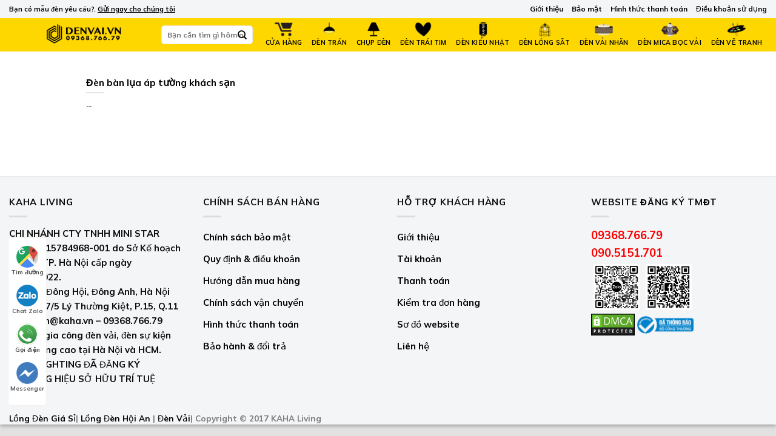

--- FILE ---
content_type: text/html; charset=UTF-8
request_url: https://denvai.vn/tag/den-ban-lua/
body_size: 28212
content:
<!DOCTYPE html><html lang="vi" class="loading-site no-js"><head><meta charset="UTF-8"><script>if(navigator.userAgent.match(/MSIE|Internet Explorer/i)||navigator.userAgent.match(/Trident\/7\..*?rv:11/i)){var href=document.location.href;if(!href.match(/[?&]nowprocket/)){if(href.indexOf("?")==-1){if(href.indexOf("#")==-1){document.location.href=href+"?nowprocket=1"}else{document.location.href=href.replace("#","?nowprocket=1#")}}else{if(href.indexOf("#")==-1){document.location.href=href+"&nowprocket=1"}else{document.location.href=href.replace("#","&nowprocket=1#")}}}}</script><script>class RocketLazyLoadScripts{constructor(){this.v="1.2.5.1",this.triggerEvents=["keydown","mousedown","mousemove","touchmove","touchstart","touchend","wheel"],this.userEventHandler=this._triggerListener.bind(this),this.touchStartHandler=this._onTouchStart.bind(this),this.touchMoveHandler=this._onTouchMove.bind(this),this.touchEndHandler=this._onTouchEnd.bind(this),this.clickHandler=this._onClick.bind(this),this.interceptedClicks=[],this.interceptedClickListeners=[],this._interceptClickListeners(this),window.addEventListener("pageshow",e=>{this.persisted=e.persisted,this.everythingLoaded&&this._triggerLastFunctions()}),document.addEventListener("DOMContentLoaded",()=>{this._preconnect3rdParties()}),this.delayedScripts={normal:[],async:[],defer:[]},this.trash=[],this.allJQueries=[]}_addUserInteractionListener(e){if(document.hidden){e._triggerListener();return}this.triggerEvents.forEach(t=>window.addEventListener(t,e.userEventHandler,{passive:!0})),window.addEventListener("touchstart",e.touchStartHandler,{passive:!0}),window.addEventListener("mousedown",e.touchStartHandler),document.addEventListener("visibilitychange",e.userEventHandler)}_removeUserInteractionListener(){this.triggerEvents.forEach(e=>window.removeEventListener(e,this.userEventHandler,{passive:!0})),document.removeEventListener("visibilitychange",this.userEventHandler)}_onTouchStart(e){"HTML"!==e.target.tagName&&(window.addEventListener("touchend",this.touchEndHandler),window.addEventListener("mouseup",this.touchEndHandler),window.addEventListener("touchmove",this.touchMoveHandler,{passive:!0}),window.addEventListener("mousemove",this.touchMoveHandler),e.target.addEventListener("click",this.clickHandler),this._disableOtherEventListeners(e.target,!0),this._renameDOMAttribute(e.target,"onclick","rocket-onclick"),this._pendingClickStarted())}_onTouchMove(e){window.removeEventListener("touchend",this.touchEndHandler),window.removeEventListener("mouseup",this.touchEndHandler),window.removeEventListener("touchmove",this.touchMoveHandler,{passive:!0}),window.removeEventListener("mousemove",this.touchMoveHandler),e.target.removeEventListener("click",this.clickHandler),this._disableOtherEventListeners(e.target,!1),this._renameDOMAttribute(e.target,"rocket-onclick","onclick"),this._pendingClickFinished()}_onTouchEnd(){window.removeEventListener("touchend",this.touchEndHandler),window.removeEventListener("mouseup",this.touchEndHandler),window.removeEventListener("touchmove",this.touchMoveHandler,{passive:!0}),window.removeEventListener("mousemove",this.touchMoveHandler)}_onClick(e){e.target.removeEventListener("click",this.clickHandler),this._disableOtherEventListeners(e.target,!1),this._renameDOMAttribute(e.target,"rocket-onclick","onclick"),this.interceptedClicks.push(e),e.preventDefault(),e.stopPropagation(),e.stopImmediatePropagation(),this._pendingClickFinished()}_replayClicks(){window.removeEventListener("touchstart",this.touchStartHandler,{passive:!0}),window.removeEventListener("mousedown",this.touchStartHandler),this.interceptedClicks.forEach(e=>{e.target.dispatchEvent(new MouseEvent("click",{view:e.view,bubbles:!0,cancelable:!0}))})}_interceptClickListeners(e){EventTarget.prototype.addEventListenerBase=EventTarget.prototype.addEventListener,EventTarget.prototype.addEventListener=function(t,i,r){"click"!==t||e.windowLoaded||i===e.clickHandler||e.interceptedClickListeners.push({target:this,func:i,options:r}),(this||window).addEventListenerBase(t,i,r)}}_disableOtherEventListeners(e,t){this.interceptedClickListeners.forEach(i=>{i.target===e&&(t?e.removeEventListener("click",i.func,i.options):e.addEventListener("click",i.func,i.options))}),e.parentNode!==document.documentElement&&this._disableOtherEventListeners(e.parentNode,t)}_waitForPendingClicks(){return new Promise(e=>{this._isClickPending?this._pendingClickFinished=e:e()})}_pendingClickStarted(){this._isClickPending=!0}_pendingClickFinished(){this._isClickPending=!1}_renameDOMAttribute(e,t,i){e.hasAttribute&&e.hasAttribute(t)&&(event.target.setAttribute(i,event.target.getAttribute(t)),event.target.removeAttribute(t))}_triggerListener(){this._removeUserInteractionListener(this),"loading"===document.readyState?document.addEventListener("DOMContentLoaded",this._loadEverythingNow.bind(this)):this._loadEverythingNow()}_preconnect3rdParties(){let e=[];document.querySelectorAll("script[type=rocketlazyloadscript][data-rocket-src]").forEach(t=>{let i=t.getAttribute("data-rocket-src");if(i&&0!==i.indexOf("data:")){0===i.indexOf("//")&&(i=location.protocol+i);try{let r=new URL(i).origin;r!==location.origin&&e.push({src:r,crossOrigin:t.crossOrigin||"module"===t.getAttribute("data-rocket-type")})}catch(n){}}}),e=[...new Map(e.map(e=>[JSON.stringify(e),e])).values()],this._batchInjectResourceHints(e,"preconnect")}async _loadEverythingNow(){this.lastBreath=Date.now(),this._delayEventListeners(this),this._delayJQueryReady(this),this._handleDocumentWrite(),this._registerAllDelayedScripts(),this._preloadAllScripts(),await this._loadScriptsFromList(this.delayedScripts.normal),await this._loadScriptsFromList(this.delayedScripts.defer),await this._loadScriptsFromList(this.delayedScripts.async);try{await this._triggerDOMContentLoaded(),await this._pendingWebpackRequests(this),await this._triggerWindowLoad()}catch(e){console.error(e)}window.dispatchEvent(new Event("rocket-allScriptsLoaded")),this.everythingLoaded=!0,this._waitForPendingClicks().then(()=>{this._replayClicks()}),this._emptyTrash()}_registerAllDelayedScripts(){document.querySelectorAll("script[type=rocketlazyloadscript]").forEach(e=>{e.hasAttribute("data-rocket-src")?e.hasAttribute("async")&&!1!==e.async?this.delayedScripts.async.push(e):e.hasAttribute("defer")&&!1!==e.defer||"module"===e.getAttribute("data-rocket-type")?this.delayedScripts.defer.push(e):this.delayedScripts.normal.push(e):this.delayedScripts.normal.push(e)})}async _transformScript(e){if(await this._littleBreath(),!0===e.noModule&&"noModule"in HTMLScriptElement.prototype){e.setAttribute("data-rocket-status","skipped");return}return new Promise(t=>{let i;function r(){(i||e).setAttribute("data-rocket-status","executed"),t()}try{if(navigator.userAgent.indexOf("Firefox/")>0||""===navigator.vendor)i=document.createElement("script"),[...e.attributes].forEach(e=>{let t=e.nodeName;"type"!==t&&("data-rocket-type"===t&&(t="type"),"data-rocket-src"===t&&(t="src"),i.setAttribute(t,e.nodeValue))}),e.text&&(i.text=e.text),i.hasAttribute("src")?(i.addEventListener("load",r),i.addEventListener("error",function(){i.setAttribute("data-rocket-status","failed"),t()}),setTimeout(()=>{i.isConnected||t()},1)):(i.text=e.text,r()),e.parentNode.replaceChild(i,e);else{let n=e.getAttribute("data-rocket-type"),s=e.getAttribute("data-rocket-src");n?(e.type=n,e.removeAttribute("data-rocket-type")):e.removeAttribute("type"),e.addEventListener("load",r),e.addEventListener("error",function(){e.setAttribute("data-rocket-status","failed"),t()}),s?(e.removeAttribute("data-rocket-src"),e.src=s):e.src="data:text/javascript;base64,"+window.btoa(unescape(encodeURIComponent(e.text)))}}catch(a){e.setAttribute("data-rocket-status","failed"),t()}})}async _loadScriptsFromList(e){let t=e.shift();return t&&t.isConnected?(await this._transformScript(t),this._loadScriptsFromList(e)):Promise.resolve()}_preloadAllScripts(){this._batchInjectResourceHints([...this.delayedScripts.normal,...this.delayedScripts.defer,...this.delayedScripts.async],"preload")}_batchInjectResourceHints(e,t){var i=document.createDocumentFragment();e.forEach(e=>{let r=e.getAttribute&&e.getAttribute("data-rocket-src")||e.src;if(r){let n=document.createElement("link");n.href=r,n.rel=t,"preconnect"!==t&&(n.as="script"),e.getAttribute&&"module"===e.getAttribute("data-rocket-type")&&(n.crossOrigin=!0),e.crossOrigin&&(n.crossOrigin=e.crossOrigin),e.integrity&&(n.integrity=e.integrity),i.appendChild(n),this.trash.push(n)}}),document.head.appendChild(i)}_delayEventListeners(e){let t={};function i(i,r){return t[r].eventsToRewrite.indexOf(i)>=0&&!e.everythingLoaded?"rocket-"+i:i}function r(e,r){var n;!t[n=e]&&(t[n]={originalFunctions:{add:n.addEventListener,remove:n.removeEventListener},eventsToRewrite:[]},n.addEventListener=function(){arguments[0]=i(arguments[0],n),t[n].originalFunctions.add.apply(n,arguments)},n.removeEventListener=function(){arguments[0]=i(arguments[0],n),t[n].originalFunctions.remove.apply(n,arguments)}),t[e].eventsToRewrite.push(r)}function n(t,i){let r=t[i];t[i]=null,Object.defineProperty(t,i,{get:()=>r||function(){},set(n){e.everythingLoaded?r=n:t["rocket"+i]=r=n}})}r(document,"DOMContentLoaded"),r(window,"DOMContentLoaded"),r(window,"load"),r(window,"pageshow"),r(document,"readystatechange"),n(document,"onreadystatechange"),n(window,"onload"),n(window,"onpageshow")}_delayJQueryReady(e){let t;function i(t){return e.everythingLoaded?t:t.split(" ").map(e=>"load"===e||0===e.indexOf("load.")?"rocket-jquery-load":e).join(" ")}function r(r){if(r&&r.fn&&!e.allJQueries.includes(r)){r.fn.ready=r.fn.init.prototype.ready=function(t){return e.domReadyFired?t.bind(document)(r):document.addEventListener("rocket-DOMContentLoaded",()=>t.bind(document)(r)),r([])};let n=r.fn.on;r.fn.on=r.fn.init.prototype.on=function(){return this[0]===window&&("string"==typeof arguments[0]||arguments[0]instanceof String?arguments[0]=i(arguments[0]):"object"==typeof arguments[0]&&Object.keys(arguments[0]).forEach(e=>{let t=arguments[0][e];delete arguments[0][e],arguments[0][i(e)]=t})),n.apply(this,arguments),this},e.allJQueries.push(r)}t=r}r(window.jQuery),Object.defineProperty(window,"jQuery",{get:()=>t,set(e){r(e)}})}async _pendingWebpackRequests(e){let t=document.querySelector("script[data-webpack]");async function i(){return new Promise(e=>{t.addEventListener("load",e),t.addEventListener("error",e)})}t&&(await i(),await e._requestAnimFrame(),await e._pendingWebpackRequests(e))}async _triggerDOMContentLoaded(){this.domReadyFired=!0,await this._littleBreath(),document.dispatchEvent(new Event("rocket-readystatechange")),await this._littleBreath(),document.rocketonreadystatechange&&document.rocketonreadystatechange(),await this._littleBreath(),document.dispatchEvent(new Event("rocket-DOMContentLoaded")),await this._littleBreath(),window.dispatchEvent(new Event("rocket-DOMContentLoaded"))}async _triggerWindowLoad(){await this._littleBreath(),document.dispatchEvent(new Event("rocket-readystatechange")),await this._littleBreath(),document.rocketonreadystatechange&&document.rocketonreadystatechange(),await this._littleBreath(),window.dispatchEvent(new Event("rocket-load")),await this._littleBreath(),window.rocketonload&&window.rocketonload(),await this._littleBreath(),this.allJQueries.forEach(e=>e(window).trigger("rocket-jquery-load")),await this._littleBreath();let e=new Event("rocket-pageshow");e.persisted=this.persisted,window.dispatchEvent(e),await this._littleBreath(),window.rocketonpageshow&&window.rocketonpageshow({persisted:this.persisted}),this.windowLoaded=!0}_triggerLastFunctions(){document.onreadystatechange&&document.onreadystatechange(),window.onload&&window.onload(),window.onpageshow&&window.onpageshow({persisted:this.persisted})}_handleDocumentWrite(){let e=new Map;document.write=document.writeln=function(t){let i=document.currentScript;i||console.error("WPRocket unable to document.write this: "+t);let r=document.createRange(),n=i.parentElement,s=e.get(i);void 0===s&&(s=i.nextSibling,e.set(i,s));let a=document.createDocumentFragment();r.setStart(a,0),a.appendChild(r.createContextualFragment(t)),n.insertBefore(a,s)}}async _littleBreath(){Date.now()-this.lastBreath>45&&(await this._requestAnimFrame(),this.lastBreath=Date.now())}async _requestAnimFrame(){return document.hidden?new Promise(e=>setTimeout(e)):new Promise(e=>requestAnimationFrame(e))}_emptyTrash(){this.trash.forEach(e=>e.remove())}static run(){let e=new RocketLazyLoadScripts;e._addUserInteractionListener(e)}}RocketLazyLoadScripts.run();</script><link rel="profile" href="//gmpg.org/xfn/11"><link rel="pingback" href="/xmlrpc.php"><script type="rocketlazyloadscript">(function(html){html.className = html.className.replace(/\bno-js\b/,'js')})(document.documentElement);</script><meta name='robots' content='index, follow, max-image-preview:large, max-snippet:-1, max-video-preview:-1'><meta name="viewport" content="width=device-width, initial-scale=1, maximum-scale=1"><title>Đèn bàn lụa - DENVAI.VN - GIA CÔNG ĐÈN VẢI, CHAO ĐÈN, SX ĐÈN YÊU CẦU</title><style id="rocket-critical-css">:host,:root{--fa-font-brands:normal 400 1em/1 "Font Awesome 6 Brands"}:host,:root{--fa-font-regular:normal 400 1em/1 "Font Awesome 6 Free"}:host,:root{--fa-font-solid:normal 900 1em/1 "Font Awesome 6 Free"}.menu-item img._mi{display:inline-block;vertical-align:middle}.menu-item img._before{margin-right:.5em}html{-ms-text-size-adjust:100%;-webkit-text-size-adjust:100%;font-family:sans-serif}body{margin:0}footer,header,main{display:block}a{background-color:transparent}strong{font-weight:inherit;font-weight:bolder}img{border-style:none}button,input{font:inherit}button,input{overflow:visible}button{text-transform:none}[type=submit],button{-webkit-appearance:button}button::-moz-focus-inner,input::-moz-focus-inner{border:0;padding:0}button:-moz-focusring,input:-moz-focusring{outline:1px dotted ButtonText}[type=checkbox]{box-sizing:border-box;padding:0}[type=search]{-webkit-appearance:textfield}[type=search]::-webkit-search-cancel-button,[type=search]::-webkit-search-decoration{-webkit-appearance:none}*,:after,:before,html{box-sizing:border-box}html{background-attachment:fixed}body{-webkit-font-smoothing:antialiased;-moz-osx-font-smoothing:grayscale;color:#777;scroll-behavior:smooth}img{display:inline-block;height:auto;max-width:100%;vertical-align:middle}a,button,input{touch-action:manipulation}.col{margin:0;padding:0 15px 30px;position:relative;width:100%}.col-inner{background-position:50% 50%;background-repeat:no-repeat;background-size:cover;flex:1 0 auto;margin-left:auto;margin-right:auto;position:relative;width:100%}@media screen and (min-width:850px){.col:first-child .col-inner{margin-left:auto;margin-right:0}}@media screen and (max-width:849px){.col{padding-bottom:30px}}.align-center{justify-content:center!important}.small-columns-1>.col{flex-basis:100%;max-width:100%}@media screen and (min-width:850px){.large-10{flex-basis:83.3333333333%;max-width:83.3333333333%}.large-columns-1>.col{flex-basis:100%;max-width:100%}.large-columns-4>.col{flex-basis:25%;max-width:25%}}.container,.row,body{margin-left:auto;margin-right:auto;width:100%}.container{padding-left:15px;padding-right:15px}.container,.row{max-width:1080px}.flex-row{align-items:center;display:flex;flex-flow:row nowrap;justify-content:space-between;width:100%}.header .flex-row{height:100%}.flex-col{max-height:100%}.flex-grow{-ms-flex-negative:1;-ms-flex-preferred-size:auto!important;flex:1}.flex-center{margin:0 auto}.flex-left{margin-right:auto}.flex-right{margin-left:auto}.row{display:flex;flex-flow:row wrap;width:100%}.row .row:not(.row-collapse){margin-left:-15px;margin-right:-15px;padding-left:0;padding-right:0;width:auto}.wpb-js-composer .row:before{display:block!important}.nav,.nav ul:not(.nav-dropdown){margin:0;padding:0}.nav{align-items:center;display:inline-block;display:flex;flex-flow:row wrap;width:100%}.nav,.nav>li{position:relative}.nav>li{list-style:none;margin:0 7px;padding:0}.nav>li,.nav>li>a{display:inline-block}.nav>li>a{align-items:center;display:inline-flex;flex-wrap:wrap;padding:10px 0}.nav.nav-small>li>a{font-weight:400;padding-bottom:5px;padding-top:5px;vertical-align:top}.nav-small.nav>li.html{font-size:.75em}.nav-center{justify-content:center}.nav-left{justify-content:flex-start}.nav-right{justify-content:flex-end}@media (max-width:849px){.medium-nav-center{justify-content:center}}.nav>li>a{color:hsla(0,0%,40%,.85)}.nav li:first-child{margin-left:0!important}.nav li:last-child{margin-right:0!important}.nav-uppercase>li>a{font-weight:bolder;letter-spacing:.02em;text-transform:uppercase}li.html form,li.html input{margin:0}.mobile-sidebar-levels-1 .nav-slide>li>.sub-menu,.mobile-sidebar-levels-1 .nav-slide>li>ul.children{-webkit-overflow-scrolling:touch;bottom:0;display:none;left:100%;opacity:1;overflow:visible;overflow-y:auto;padding-bottom:20px;padding-right:0;padding-top:20px;position:fixed;top:0;transform:none;width:100%}.mobile-sidebar-levels-1 .nav-slide>li>.sub-menu>li,.mobile-sidebar-levels-1 .nav-slide>li>ul.children>li{align-items:center;display:flex;flex-flow:row wrap}.nav-slide{-webkit-overflow-scrolling:auto;height:100%;overflow:visible;overflow-y:auto;padding-top:20px}.nav-slide>li{flex-shrink:0}.nav-box>li{margin:0}.nav-box>li>a{line-height:2.5em;padding:0 .75em}.nav.nav-vertical{flex-flow:column}.nav.nav-vertical li{list-style:none;margin:0;width:100%}.nav-vertical li li{font-size:1em;padding-left:.5em}.nav-vertical>li{align-items:center;display:flex;flex-flow:row wrap}.nav-vertical>li ul{width:100%}.nav-vertical>li>a,.nav-vertical>li>ul>li a{align-items:center;display:flex;flex-grow:1;width:auto}.nav-vertical>li.html{padding-bottom:1em;padding-top:1em}.nav-vertical>li>ul li a{color:#666}.nav-vertical>li>ul{margin:0 0 2em;padding-left:1em}.nav .children{left:-99999px;opacity:0;position:fixed;transform:translateX(-10px)}@media (prefers-reduced-motion){.nav .children{opacity:1;transform:none}}.nav-sidebar.nav-vertical>li+li{border-top:1px solid #ececec}.nav-vertical>li+li{border-top:1px solid #ececec}.nav-vertical .social-icons{display:block;width:100%}.box{margin:0 auto;position:relative;width:100%}.box-text{font-size:.9em;padding-bottom:1.4em;padding-top:.7em;position:relative;width:100%}@media (max-width:549px){.box-text{font-size:85%}}.box-image{height:auto;margin:0 auto;overflow:hidden;position:relative}.box-image img{margin:0 auto;max-width:100%;width:100%}@media screen and (max-width:549px){.box-vertical .box-image{width:100%!important}}@media screen and (min-width:550px){.box-vertical{display:table;width:100%}.box-vertical .box-image,.box-vertical .box-text{direction:ltr;display:table-cell;vertical-align:middle}.box-vertical .box-text{padding-left:1.5em;padding-right:1.5em}.box-vertical .box-image{width:50%}}.button,button{text-rendering:optimizeLegibility;background-color:transparent;border:1px solid transparent;border-radius:0;box-sizing:border-box;color:currentColor;display:inline-block;font-size:.97em;font-weight:bolder;letter-spacing:.03em;line-height:2.4em;margin-right:1em;margin-top:0;max-width:100%;min-height:2.5em;padding:0 1.2em;position:relative;text-align:center;text-decoration:none;text-shadow:none;text-transform:uppercase;vertical-align:middle}.button.is-outline{line-height:2.19em}.button{background-color:#446084;background-color:var(--primary-color);border-color:rgba(0,0,0,.05);color:#fff}.button.is-outline{background-color:transparent;border:2px solid}.is-outline{color:silver}.secondary{background-color:#d26e4b}.header-button{display:inline-block}.header-button .button{margin:0}.flex-col .button,.flex-col button,.flex-col input{margin-bottom:0}.is-divider{background-color:rgba(0,0,0,.1);display:block;height:3px;margin:1em 0;max-width:30px;width:100%}.widget .is-divider{margin-top:.66em}form{margin-bottom:0}input[type=password],input[type=search],input[type=text]{background-color:#fff;border:1px solid #ddd;border-radius:0;box-shadow:inset 0 1px 2px rgba(0,0,0,.1);box-sizing:border-box;color:#333;font-size:.97em;height:2.507em;max-width:100%;padding:0 .75em;vertical-align:middle;width:100%}input[type=search],input[type=text]{-webkit-appearance:none;-moz-appearance:none;appearance:none}label{display:block;font-size:.9em;font-weight:700;margin-bottom:.4em}input[type=checkbox]{display:inline;font-size:16px;margin-right:10px}.form-flat input:not([type=submit]){background-color:rgba(0,0,0,.03);border-color:rgba(0,0,0,.09);border-radius:99px;box-shadow:none;color:currentColor!important}.form-flat button,.form-flat input{border-radius:99px}.form-flat .flex-row .flex-col{padding-right:4px}.form-flat .button.icon{background-color:transparent!important;border-color:transparent!important;box-shadow:none;color:currentColor!important}i[class^=icon-]{speak:none!important;display:inline-block;font-display:block;font-family:fl-icons!important;font-style:normal!important;font-variant:normal!important;font-weight:400!important;line-height:1.2;margin:0;padding:0;position:relative;text-transform:none!important}.button i,button i{top:-1.5px;vertical-align:middle}a.icon:not(.button){font-family:sans-serif;font-size:1.2em;margin-left:.25em;margin-right:.25em}.button.icon{display:inline-block;margin-left:.12em;margin-right:.12em;min-width:2.5em;padding-left:.6em;padding-right:.6em}.button.icon i{font-size:1.2em}.button.icon.is-small{border-width:1px}.button.icon.is-small i{top:-1px}.button.icon.circle{padding-left:0;padding-right:0}.button.icon.circle>i{margin:0 8px}.button.icon.circle>i:only-child{margin:0}img{opacity:1}.image-cover{background-position:50% 50%;background-size:cover;height:auto;overflow:hidden;padding-top:100%;position:relative}.image-cover img{bottom:0;font-family:"object-fit:cover;";height:100%;left:0;-o-object-fit:cover;object-fit:cover;-o-object-position:50% 50%;object-position:50% 50%;position:absolute;right:0;top:0;width:100%}.lightbox-content{background-color:#fff;box-shadow:3px 3px 20px 0 rgba(0,0,0,.15);margin:0 auto;max-width:875px;position:relative}.lightbox-content .lightbox-inner{padding:30px 20px}.mfp-hide{display:none!important}label{color:#222}a{color:#334862;text-decoration:none}a.plain{color:currentColor}ul{list-style:disc}ul{margin-top:0;padding:0}ul ul{margin:1.5em 0 1.5em 3em}li{margin-bottom:.6em}.button,button,input{margin-bottom:1em}form,p,ul{margin-bottom:1.3em}form p{margin-bottom:.5em}body{line-height:1.6}h3,h5{text-rendering:optimizeSpeed;color:#555;margin-bottom:.5em;margin-top:0;width:100%}h3{font-size:1.25em}h5{font-size:1em}@media (max-width:549px){h3{font-size:1em}}p{margin-top:0}.uppercase,span.widget-title{letter-spacing:.05em;line-height:1.05;text-transform:uppercase}span.widget-title{font-size:1em;font-weight:600}.is-normal{font-weight:400}.uppercase{line-height:1.2;text-transform:uppercase}.is-large{font-size:1.15em}.is-small,.is-small.button{font-size:.8em}@media (max-width:549px){.is-large{font-size:1em}}.box-text h5{line-height:1.3;margin-bottom:.1em;margin-top:.1em}.box-text p{margin-bottom:.1em;margin-top:.1em}.nav>li>a{font-size:.8em}.nav>li.html{font-size:.85em}.nav-size-small>li>a{font-size:.7em}.clearfix:after,.container:after,.row:after{clear:both;content:"";display:table}@media (max-width:549px){.small-text-center{float:none!important;text-align:center!important;width:100%!important}}@media (min-width:850px){.show-for-medium{display:none!important}}@media (max-width:849px){.hide-for-medium{display:none!important}.medium-text-center .pull-left{float:none}.medium-text-center{float:none!important;text-align:center!important;width:100%!important}}.full-width{display:block;max-width:100%!important;padding-left:0!important;padding-right:0!important;width:100%!important}.pull-left{margin-left:0!important}.mb-0{margin-bottom:0!important}.ml-0{margin-left:0!important}.pb-0{padding-bottom:0!important}.text-left{text-align:left}.text-left .is-divider{margin-left:0;margin-right:auto}.relative{position:relative!important}.fixed{position:fixed!important;z-index:12}.bottom,.fill{bottom:0}.fill{height:100%;left:0;margin:0!important;padding:0!important;position:absolute;right:0;top:0}.pull-left{float:left}.circle{border-radius:999px!important;-o-object-fit:cover;object-fit:cover}.round{border-radius:5px}.z-1{z-index:21}.z-top{z-index:9995}.no-scrollbar{-ms-overflow-style:-ms-autohiding-scrollbar;scrollbar-width:none}.no-scrollbar::-webkit-scrollbar{height:0!important;width:0!important}.screen-reader-text{clip:rect(1px,1px,1px,1px);height:1px;overflow:hidden;position:absolute!important;width:1px}.box-shadow{box-shadow:0 3px 6px -4px rgba(0,0,0,.16),0 3px 6px rgba(0,0,0,.23)}.nav-dark .nav>li>a{color:hsla(0,0%,100%,.8)}.nav-dark .nav>li.html{color:#fff}html{overflow-x:hidden}@media (max-width:849px){body{overflow-x:hidden}}#main,#wrapper{background-color:#fff;position:relative}.page-wrapper{padding-bottom:30px;padding-top:30px}.header,.header-wrapper{background-position:50% 0;background-size:cover;position:relative;width:100%;z-index:30}.header-bg-color{background-color:hsla(0,0%,100%,.9)}.header-top{align-items:center;display:flex;flex-wrap:no-wrap}.header-bg-color,.header-bg-image{background-position:50% 0}.header-top{background-color:#446084;min-height:20px;position:relative;z-index:11}.header-main{position:relative;z-index:10}.nav>li.header-divider{border-left:1px solid rgba(0,0,0,.1);height:30px;margin:0 7.5px;position:relative;vertical-align:middle}.header-full-width .container{max-width:100%!important}.box-blog-post .is-divider{height:2px;margin-bottom:.5em;margin-top:.5em}.widget{margin-bottom:1.5em}.widget ul{margin:0}.widget li{list-style:none}ul.menu>li{list-style:none;margin:0;text-align:left}ul.menu>li>a{display:inline-block;flex:1;padding:6px 0}ul.menu>li:before{display:inline-block;font-family:fl-icons;margin-right:6px;opacity:.6}ul.menu>li+li{border-top:1px solid #ececec}.footer-wrapper{position:relative;width:100%}.footer{padding:30px 0 0}.footer-1{background-color:#fff}.footer-1{border-top:1px solid rgba(0,0,0,.05)}.absolute-footer,html{background-color:#5b5b5b}.footer ul{margin:0}.absolute-footer{color:rgba(0,0,0,.5);font-size:.9em;padding:10px 0 15px}.back-to-top{bottom:20px;margin:0;opacity:0;right:20px;transform:translateY(30%)}.logo{line-height:1;margin:0}.logo a{color:#446084;display:block;font-size:32px;font-weight:bolder;margin:0;text-decoration:none;text-transform:uppercase}.logo img{display:block;width:auto}.header-logo-dark{display:none!important}.logo-left .logo{margin-left:0;margin-right:30px}@media screen and (max-width:849px){.header-inner .nav{flex-wrap:nowrap}}.searchform-wrapper form{margin-bottom:0}.mobile-nav>.search-form{padding:5px 0;width:100%}.searchform{position:relative}.searchform .button.icon{margin:0}.searchform .button.icon i{font-size:1.2em}.searchform-wrapper{width:100%}.searchform-wrapper.form-flat .flex-col:last-of-type{margin-left:-2.9em}.header .search-form .live-search-results{background-color:hsla(0,0%,100%,.95);box-shadow:0 0 10px 0 rgba(0,0,0,.1);color:#111;left:0;position:absolute;right:0;text-align:left;top:105%}.icon-menu:before{content:""}.icon-angle-up:before{content:""}.icon-twitter:before{content:""}.icon-envelop:before{content:""}.icon-facebook:before{content:""}.icon-pinterest:before{content:""}.icon-search:before{content:""}.social-icons{color:#999;display:inline-block;font-size:.85em;vertical-align:middle}.html .social-icons{font-size:1em}.social-icons i{min-width:1em}.woocommerce-form-login .button{margin-bottom:0}p.form-row-wide{clear:both}.woocommerce-form input[type=password]{padding:0 2em 0 .75em}.header-main .nav>li>a{display:block;text-align:center;font-weight:500;padding-top:7px;padding-bottom:5px}.menu-item img._mi{display:block;vertical-align:middle;max-width:40px;max-height:23px;width:auto;margin:0px auto}.menu-item img._before{margin-right:auto}.logo-left .logo{margin-left:0;margin-right:0px;background:#fed700;height:auto;align-items:center;justify-content:center;display:flex;padding:5px 7px}.header-inner .flex-left{margin-right:auto;background:#fed700;height:100%;justify-content:center;align-items:center;display:flex;padding:0px 10px 0px 5px}.header-inner .form-flat input:not([type="submit"]){background:#fff;border-radius:5px}.absolute-footer{padding:0}.absolute-footer .container{display:flex;justify-content:flex-end;align-items:center;flex-direction:row-reverse}html{font-size:15px}body:not(.home) #main{background:#fff}ul.menu>li+li{border-top:0}.nav>li>a{color:rgb(0 0 0 / 85%)}@media screen and (max-width:991px){html{font-size:13px}.header-main{background:#000}.header-inner .flex-left{margin-right:0;padding:0px 5px 0px 5px;width:70%}.header-inner .form-flat input:not([type="submit"]){border-radius:3px}.header-main .nav>li>a{color:#fff}.nav>li{margin:0 5px}.header-main .nav>li>a{padding-top:5px}.nav-sidebar.nav-vertical>li+li{border-top:1px solid #b9b9b9}.nav.nav-vertical{flex-flow:unset;display:block}.logo-left .logo{padding:0}}@media screen and (max-width:767px){.col{padding-bottom:15px}.absolute-footer .container{display:block}.footer-primary.pull-left{margin-bottom:7px}.logo-left .logo{padding:0}}</style><link rel="canonical" href="/tag/den-ban-lua/"><meta property="og:locale" content="vi_VN"><meta property="og:type" content="article"><meta property="og:title" content="Đèn bàn lụa - DENVAI.VN - GIA CÔNG ĐÈN VẢI, CHAO ĐÈN, SX ĐÈN YÊU CẦU"><meta property="og:url" content="/tag/den-ban-lua/"><meta property="og:site_name" content="DENVAI.VN - GIA CÔNG ĐÈN VẢI, CHAO ĐÈN, SX ĐÈN YÊU CẦU"><meta name="twitter:card" content="summary_large_image"><script type="application/ld+json" class="yoast-schema-graph">{"@context":"//schema.org","@graph":[{"@type":"CollectionPage","@id":"/tag/den-ban-lua/","url":"/tag/den-ban-lua/","name":"Đèn bàn lụa - DENVAI.VN - GIA CÔNG ĐÈN VẢI, CHAO ĐÈN, SX ĐÈN YÊU CẦU","isPartOf":{"@id":"/#website"},"breadcrumb":{"@id":"/tag/den-ban-lua/#breadcrumb"},"inLanguage":"vi"},{"@type":"BreadcrumbList","@id":"/tag/den-ban-lua/#breadcrumb","itemListElement":[{"@type":"ListItem","position":1,"name":"Home","item":"/"},{"@type":"ListItem","position":2,"name":"Đèn bàn lụa"}]},{"@type":"WebSite","@id":"/#website","url":"/","name":"DENVAI.VN - GIA CÔNG ĐÈN VẢI, CHAO ĐÈN, SX ĐÈN YÊU CẦU","description":"CTY MINI STAR","potentialAction":[{"@type":"SearchAction","target":{"@type":"EntryPoint","urlTemplate":"/?s={search_term_string}"},"query-input":{"@type":"PropertyValueSpecification","valueRequired":true,"valueName":"search_term_string"}}],"inLanguage":"vi"}]}</script><link rel='dns-prefetch' href='//cdn.jsdelivr.net'><link rel='prefetch' href='/wp-content/themes/flatsome/assets/js/chunk.countup.js?ver=3.16.2'><link rel='prefetch' href='/wp-content/themes/flatsome/assets/js/chunk.sticky-sidebar.js?ver=3.16.2'><link rel='prefetch' href='/wp-content/themes/flatsome/assets/js/chunk.tooltips.js?ver=3.16.2'><link rel='prefetch' href='/wp-content/themes/flatsome/assets/js/chunk.vendors-popups.js?ver=3.16.2'><link rel='prefetch' href='/wp-content/themes/flatsome/assets/js/chunk.vendors-slider.js?ver=3.16.2'><link rel="alternate" type="application/rss+xml" title="Dòng thông tin DENVAI.VN - GIA CÔNG ĐÈN VẢI, CHAO ĐÈN, SX ĐÈN YÊU CẦU &raquo;" href="/feed/"><link rel="alternate" type="application/rss+xml" title="DENVAI.VN - GIA CÔNG ĐÈN VẢI, CHAO ĐÈN, SX ĐÈN YÊU CẦU &raquo; Dòng bình luận" href="/comments/feed/"><style id='wp-img-auto-sizes-contain-inline-css' type='text/css'>img:is([sizes=auto i],[sizes^="auto," i]){contain-intrinsic-size:3000px 1500px}</style><link data-minify="1" rel='preload' href='/wp-content/cache/min/1/wp-content/plugins/menu-icons/css/fontawesome/css/all.min.css?ver=1765687062' data-rocket-async="style" as="style" onload="this.onload=null;this.rel='stylesheet'" onerror="this.removeAttribute('data-rocket-async')" type='text/css' media='all'><link rel='preload' href='/wp-content/plugins/menu-icons/css/extra.min.css' data-rocket-async="style" as="style" onload="this.onload=null;this.rel='stylesheet'" onerror="this.removeAttribute('data-rocket-async')" type='text/css' media='all'><style id='wp-block-library-inline-css' type='text/css'>:root{--wp-block-synced-color:#7a00df;--wp-block-synced-color--rgb:122,0,223;--wp-bound-block-color:var(--wp-block-synced-color);--wp-editor-canvas-background:#ddd;--wp-admin-theme-color:#007cba;--wp-admin-theme-color--rgb:0,124,186;--wp-admin-theme-color-darker-10:#006ba1;--wp-admin-theme-color-darker-10--rgb:0,107,160.5;--wp-admin-theme-color-darker-20:#005a87;--wp-admin-theme-color-darker-20--rgb:0,90,135;--wp-admin-border-width-focus:2px}@media (min-resolution:192dpi){:root{--wp-admin-border-width-focus:1.5px}}.wp-element-button{cursor:pointer}:root .has-very-light-gray-background-color{background-color:#eee}:root .has-very-dark-gray-background-color{background-color:#313131}:root .has-very-light-gray-color{color:#eee}:root .has-very-dark-gray-color{color:#313131}:root .has-vivid-green-cyan-to-vivid-cyan-blue-gradient-background{background:linear-gradient(135deg,#00d084,#0693e3)}:root .has-purple-crush-gradient-background{background:linear-gradient(135deg,#34e2e4,#4721fb 50%,#ab1dfe)}:root .has-hazy-dawn-gradient-background{background:linear-gradient(135deg,#faaca8,#dad0ec)}:root .has-subdued-olive-gradient-background{background:linear-gradient(135deg,#fafae1,#67a671)}:root .has-atomic-cream-gradient-background{background:linear-gradient(135deg,#fdd79a,#004a59)}:root .has-nightshade-gradient-background{background:linear-gradient(135deg,#330968,#31cdcf)}:root .has-midnight-gradient-background{background:linear-gradient(135deg,#020381,#2874fc)}:root{--wp--preset--font-size--normal:16px;--wp--preset--font-size--huge:42px}.has-regular-font-size{font-size:1em}.has-larger-font-size{font-size:2.625em}.has-normal-font-size{font-size:var(--wp--preset--font-size--normal)}.has-huge-font-size{font-size:var(--wp--preset--font-size--huge)}.has-text-align-center{text-align:center}.has-text-align-left{text-align:left}.has-text-align-right{text-align:right}.has-fit-text{white-space:nowrap!important}#end-resizable-editor-section{display:none}.aligncenter{clear:both}.items-justified-left{justify-content:flex-start}.items-justified-center{justify-content:center}.items-justified-right{justify-content:flex-end}.items-justified-space-between{justify-content:space-between}.screen-reader-text{border:0;clip-path:inset(50%);height:1px;margin:-1px;overflow:hidden;padding:0;position:absolute;width:1px;word-wrap:normal!important}.screen-reader-text:focus{background-color:#ddd;clip-path:none;color:#444;display:block;font-size:1em;height:auto;left:5px;line-height:normal;padding:15px 23px 14px;text-decoration:none;top:5px;width:auto;z-index:100000}html:where(.has-border-color){border-style:solid}html:where([style*=border-top-color]){border-top-style:solid}html:where([style*=border-right-color]){border-right-style:solid}html:where([style*=border-bottom-color]){border-bottom-style:solid}html:where([style*=border-left-color]){border-left-style:solid}html:where([style*=border-width]){border-style:solid}html:where([style*=border-top-width]){border-top-style:solid}html:where([style*=border-right-width]){border-right-style:solid}html:where([style*=border-bottom-width]){border-bottom-style:solid}html:where([style*=border-left-width]){border-left-style:solid}html:where(img[class*=wp-image-]){height:auto;max-width:100%}:where(figure){margin:0 0 1em}html:where(.is-position-sticky){--wp-admin--admin-bar--position-offset:var(--wp-admin--admin-bar--height,0px)}@media screen and (max-width:600px){html:where(.is-position-sticky){--wp-admin--admin-bar--position-offset:0px}}</style><style id='global-styles-inline-css' type='text/css'>:root{--wp--preset--aspect-ratio--square:1;--wp--preset--aspect-ratio--4-3:4/3;--wp--preset--aspect-ratio--3-4:3/4;--wp--preset--aspect-ratio--3-2:3/2;--wp--preset--aspect-ratio--2-3:2/3;--wp--preset--aspect-ratio--16-9:16/9;--wp--preset--aspect-ratio--9-16:9/16;--wp--preset--color--black:#000000;--wp--preset--color--cyan-bluish-gray:#abb8c3;--wp--preset--color--white:#ffffff;--wp--preset--color--pale-pink:#f78da7;--wp--preset--color--vivid-red:#cf2e2e;--wp--preset--color--luminous-vivid-orange:#ff6900;--wp--preset--color--luminous-vivid-amber:#fcb900;--wp--preset--color--light-green-cyan:#7bdcb5;--wp--preset--color--vivid-green-cyan:#00d084;--wp--preset--color--pale-cyan-blue:#8ed1fc;--wp--preset--color--vivid-cyan-blue:#0693e3;--wp--preset--color--vivid-purple:#9b51e0;--wp--preset--gradient--vivid-cyan-blue-to-vivid-purple:linear-gradient(135deg,rgb(6,147,227) 0%,rgb(155,81,224) 100%);--wp--preset--gradient--light-green-cyan-to-vivid-green-cyan:linear-gradient(135deg,rgb(122,220,180) 0%,rgb(0,208,130) 100%);--wp--preset--gradient--luminous-vivid-amber-to-luminous-vivid-orange:linear-gradient(135deg,rgb(252,185,0) 0%,rgb(255,105,0) 100%);--wp--preset--gradient--luminous-vivid-orange-to-vivid-red:linear-gradient(135deg,rgb(255,105,0) 0%,rgb(207,46,46) 100%);--wp--preset--gradient--very-light-gray-to-cyan-bluish-gray:linear-gradient(135deg,rgb(238,238,238) 0%,rgb(169,184,195) 100%);--wp--preset--gradient--cool-to-warm-spectrum:linear-gradient(135deg,rgb(74,234,220) 0%,rgb(151,120,209) 20%,rgb(207,42,186) 40%,rgb(238,44,130) 60%,rgb(251,105,98) 80%,rgb(254,248,76) 100%);--wp--preset--gradient--blush-light-purple:linear-gradient(135deg,rgb(255,206,236) 0%,rgb(152,150,240) 100%);--wp--preset--gradient--blush-bordeaux:linear-gradient(135deg,rgb(254,205,165) 0%,rgb(254,45,45) 50%,rgb(107,0,62) 100%);--wp--preset--gradient--luminous-dusk:linear-gradient(135deg,rgb(255,203,112) 0%,rgb(199,81,192) 50%,rgb(65,88,208) 100%);--wp--preset--gradient--pale-ocean:linear-gradient(135deg,rgb(255,245,203) 0%,rgb(182,227,212) 50%,rgb(51,167,181) 100%);--wp--preset--gradient--electric-grass:linear-gradient(135deg,rgb(202,248,128) 0%,rgb(113,206,126) 100%);--wp--preset--gradient--midnight:linear-gradient(135deg,rgb(2,3,129) 0%,rgb(40,116,252) 100%);--wp--preset--font-size--small:13px;--wp--preset--font-size--medium:20px;--wp--preset--font-size--large:36px;--wp--preset--font-size--x-large:42px;--wp--preset--spacing--20:0.44rem;--wp--preset--spacing--30:0.67rem;--wp--preset--spacing--40:1rem;--wp--preset--spacing--50:1.5rem;--wp--preset--spacing--60:2.25rem;--wp--preset--spacing--70:3.38rem;--wp--preset--spacing--80:5.06rem;--wp--preset--shadow--natural:6px 6px 9px rgba(0,0,0,0.2);--wp--preset--shadow--deep:12px 12px 50px rgba(0,0,0,0.4);--wp--preset--shadow--sharp:6px 6px 0px rgba(0,0,0,0.2);--wp--preset--shadow--outlined:6px 6px 0px -3px rgb(255,255,255),6px 6px rgb(0,0,0);--wp--preset--shadow--crisp:6px 6px 0px rgb(0,0,0)}:where(.is-layout-flex){gap:0.5em}:where(.is-layout-grid){gap:0.5em}body .is-layout-flex{display:flex}.is-layout-flex{flex-wrap:wrap;align-items:center}.is-layout-flex >:is(*,div){margin:0}body .is-layout-grid{display:grid}.is-layout-grid >:is(*,div){margin:0}:where(.wp-block-columns.is-layout-flex){gap:2em}:where(.wp-block-columns.is-layout-grid){gap:2em}:where(.wp-block-post-template.is-layout-flex){gap:1.25em}:where(.wp-block-post-template.is-layout-grid){gap:1.25em}.has-black-color{color:var(--wp--preset--color--black) !important}.has-cyan-bluish-gray-color{color:var(--wp--preset--color--cyan-bluish-gray) !important}.has-white-color{color:var(--wp--preset--color--white) !important}.has-pale-pink-color{color:var(--wp--preset--color--pale-pink) !important}.has-vivid-red-color{color:var(--wp--preset--color--vivid-red) !important}.has-luminous-vivid-orange-color{color:var(--wp--preset--color--luminous-vivid-orange) !important}.has-luminous-vivid-amber-color{color:var(--wp--preset--color--luminous-vivid-amber) !important}.has-light-green-cyan-color{color:var(--wp--preset--color--light-green-cyan) !important}.has-vivid-green-cyan-color{color:var(--wp--preset--color--vivid-green-cyan) !important}.has-pale-cyan-blue-color{color:var(--wp--preset--color--pale-cyan-blue) !important}.has-vivid-cyan-blue-color{color:var(--wp--preset--color--vivid-cyan-blue) !important}.has-vivid-purple-color{color:var(--wp--preset--color--vivid-purple) !important}.has-black-background-color{background-color:var(--wp--preset--color--black) !important}.has-cyan-bluish-gray-background-color{background-color:var(--wp--preset--color--cyan-bluish-gray) !important}.has-white-background-color{background-color:var(--wp--preset--color--white) !important}.has-pale-pink-background-color{background-color:var(--wp--preset--color--pale-pink) !important}.has-vivid-red-background-color{background-color:var(--wp--preset--color--vivid-red) !important}.has-luminous-vivid-orange-background-color{background-color:var(--wp--preset--color--luminous-vivid-orange) !important}.has-luminous-vivid-amber-background-color{background-color:var(--wp--preset--color--luminous-vivid-amber) !important}.has-light-green-cyan-background-color{background-color:var(--wp--preset--color--light-green-cyan) !important}.has-vivid-green-cyan-background-color{background-color:var(--wp--preset--color--vivid-green-cyan) !important}.has-pale-cyan-blue-background-color{background-color:var(--wp--preset--color--pale-cyan-blue) !important}.has-vivid-cyan-blue-background-color{background-color:var(--wp--preset--color--vivid-cyan-blue) !important}.has-vivid-purple-background-color{background-color:var(--wp--preset--color--vivid-purple) !important}.has-black-border-color{border-color:var(--wp--preset--color--black) !important}.has-cyan-bluish-gray-border-color{border-color:var(--wp--preset--color--cyan-bluish-gray) !important}.has-white-border-color{border-color:var(--wp--preset--color--white) !important}.has-pale-pink-border-color{border-color:var(--wp--preset--color--pale-pink) !important}.has-vivid-red-border-color{border-color:var(--wp--preset--color--vivid-red) !important}.has-luminous-vivid-orange-border-color{border-color:var(--wp--preset--color--luminous-vivid-orange) !important}.has-luminous-vivid-amber-border-color{border-color:var(--wp--preset--color--luminous-vivid-amber) !important}.has-light-green-cyan-border-color{border-color:var(--wp--preset--color--light-green-cyan) !important}.has-vivid-green-cyan-border-color{border-color:var(--wp--preset--color--vivid-green-cyan) !important}.has-pale-cyan-blue-border-color{border-color:var(--wp--preset--color--pale-cyan-blue) !important}.has-vivid-cyan-blue-border-color{border-color:var(--wp--preset--color--vivid-cyan-blue) !important}.has-vivid-purple-border-color{border-color:var(--wp--preset--color--vivid-purple) !important}.has-vivid-cyan-blue-to-vivid-purple-gradient-background{background:var(--wp--preset--gradient--vivid-cyan-blue-to-vivid-purple) !important}.has-light-green-cyan-to-vivid-green-cyan-gradient-background{background:var(--wp--preset--gradient--light-green-cyan-to-vivid-green-cyan) !important}.has-luminous-vivid-amber-to-luminous-vivid-orange-gradient-background{background:var(--wp--preset--gradient--luminous-vivid-amber-to-luminous-vivid-orange) !important}.has-luminous-vivid-orange-to-vivid-red-gradient-background{background:var(--wp--preset--gradient--luminous-vivid-orange-to-vivid-red) !important}.has-very-light-gray-to-cyan-bluish-gray-gradient-background{background:var(--wp--preset--gradient--very-light-gray-to-cyan-bluish-gray) !important}.has-cool-to-warm-spectrum-gradient-background{background:var(--wp--preset--gradient--cool-to-warm-spectrum) !important}.has-blush-light-purple-gradient-background{background:var(--wp--preset--gradient--blush-light-purple) !important}.has-blush-bordeaux-gradient-background{background:var(--wp--preset--gradient--blush-bordeaux) !important}.has-luminous-dusk-gradient-background{background:var(--wp--preset--gradient--luminous-dusk) !important}.has-pale-ocean-gradient-background{background:var(--wp--preset--gradient--pale-ocean) !important}.has-electric-grass-gradient-background{background:var(--wp--preset--gradient--electric-grass) !important}.has-midnight-gradient-background{background:var(--wp--preset--gradient--midnight) !important}.has-small-font-size{font-size:var(--wp--preset--font-size--small) !important}.has-medium-font-size{font-size:var(--wp--preset--font-size--medium) !important}.has-large-font-size{font-size:var(--wp--preset--font-size--large) !important}.has-x-large-font-size{font-size:var(--wp--preset--font-size--x-large) !important}</style><style id='classic-theme-styles-inline-css' type='text/css'>.wp-block-button__link{color:#fff;background-color:#32373c;border-radius:9999px;box-shadow:none;text-decoration:none;padding:calc(.667em + 2px) calc(1.333em + 2px);font-size:1.125em}.wp-block-file__button{background:#32373c;color:#fff;text-decoration:none}</style><link data-minify="1" rel='preload' href='/wp-content/cache/min/1/wp-content/plugins/devvn-quick-buy/css/devvn-quick-buy.css?ver=1765687062' data-rocket-async="style" as="style" onload="this.onload=null;this.rel='stylesheet'" onerror="this.removeAttribute('data-rocket-async')" type='text/css' media='all'><link data-minify="1" rel='preload' href='/wp-content/cache/min/1/wp-content/plugins/foxtool/link/lockcop.css?ver=1765687062' data-rocket-async="style" as="style" onload="this.onload=null;this.rel='stylesheet'" onerror="this.removeAttribute('data-rocket-async')" type='text/css' media='all'><link rel='preload' href='/wp-content/plugins/kk-star-ratings/src/core/public/css/kk-star-ratings.min.css' data-rocket-async="style" as="style" onload="this.onload=null;this.rel='stylesheet'" onerror="this.removeAttribute('data-rocket-async')" type='text/css' media='all'><link data-minify="1" rel='preload' href='/wp-content/cache/min/1/wp-content/plugins/mino-flatsome-title-with-category/assets/css/mino-flatsome-title-with-category.css?ver=1765687062' data-rocket-async="style" as="style" onload="this.onload=null;this.rel='stylesheet'" onerror="this.removeAttribute('data-rocket-async')" type='text/css' media='all'><style id='woocommerce-inline-inline-css' type='text/css'>.woocommerce form .form-row .required{visibility:visible}</style><link data-minify="1" rel='preload' href='/wp-content/cache/min/1/wp-content/themes/flatsome/assets/css/flatsome.css?ver=1765687062' data-rocket-async="style" as="style" onload="this.onload=null;this.rel='stylesheet'" onerror="this.removeAttribute('data-rocket-async')" type='text/css' media='all'><style id='flatsome-main-inline-css' type='text/css'>@font-face{font-family:"fl-icons";font-display:block;src:url(/wp-content/themes/flatsome/assets/css/icons/fl-icons.eot?v=3.16.2);src:url(/wp-content/themes/flatsome/assets/css/icons/fl-icons.eot#iefix?v=3.16.2) format("embedded-opentype"),url(/wp-content/themes/flatsome/assets/css/icons/fl-icons.woff2?v=3.16.2) format("woff2"),url(/wp-content/themes/flatsome/assets/css/icons/fl-icons.ttf?v=3.16.2) format("truetype"),url(/wp-content/themes/flatsome/assets/css/icons/fl-icons.woff?v=3.16.2) format("woff"),url(/wp-content/themes/flatsome/assets/css/icons/fl-icons.svg?v=3.16.2#fl-icons) format("svg")}</style><link data-minify="1" rel='preload' href='/wp-content/cache/min/1/wp-content/themes/flatsome/assets/css/flatsome-shop.css?ver=1765687062' data-rocket-async="style" as="style" onload="this.onload=null;this.rel='stylesheet'" onerror="this.removeAttribute('data-rocket-async')" type='text/css' media='all'><link data-minify="1" rel='preload' href='/wp-content/cache/min/1/wp-content/themes/flatsome-child/style.css?ver=1765687062' data-rocket-async="style" as="style" onload="this.onload=null;this.rel='stylesheet'" onerror="this.removeAttribute('data-rocket-async')" type='text/css' media='all'><style id='rocket-lazyload-inline-css' type='text/css'>.rll-youtube-player{position:relative;padding-bottom:56.23%;height:0;overflow:hidden;max-width:100%}.rll-youtube-player:focus-within{outline:2px solid currentColor;outline-offset:5px}.rll-youtube-player iframe{position:absolute;top:0;left:0;width:100%;height:100%;z-index:100;background:0 0}.rll-youtube-player img{bottom:0;display:block;left:0;margin:auto;max-width:100%;width:100%;position:absolute;right:0;top:0;border:none;height:auto;-webkit-transition:.4s all;-moz-transition:.4s all;transition:.4s all}.rll-youtube-player img:hover{-webkit-filter:brightness(75%)}.rll-youtube-player .play{height:100%;width:100%;left:0;top:0;position:absolute;background:url(/wp-content/plugins/wp-rocket/assets/img/youtube.png) no-repeat center;background-color:transparent !important;cursor:pointer;border:none}</style><script type="text/template" id="tmpl-variation-template"><div class="woocommerce-variation-description">{{{ data.variation.variation_description }}}</div><div class="woocommerce-variation-price">{{{ data.variation.price_html }}}</div><div class="woocommerce-variation-availability">{{{ data.variation.availability_html }}}</div></script><script type="text/template" id="tmpl-unavailable-variation-template"><p>Sorry, this product is unavailable. Please choose a different combination.</p></script><script type="rocketlazyloadscript" data-rocket-type="text/javascript" data-rocket-src="/wp-includes/js/jquery/jquery.min.js" id="jquery-core-js" defer></script><script type="rocketlazyloadscript" data-rocket-type="text/javascript" id="jquery-js-after">window.addEventListener('DOMContentLoaded', function() {
jQuery(document).ready(function($) {$("img").addClass("lazyload").each(function() {var dataSrc = $(this).attr("src");$(this).attr("data-src", dataSrc).removeAttr("src");});});
//# sourceURL=jquery-js-after

});</script><script type="rocketlazyloadscript" data-rocket-type="text/javascript" data-rocket-src="/wp-includes/js/underscore.min.js" id="underscore-js" defer></script><script type="text/javascript" id="wp-util-js-extra">
var _wpUtilSettings = {"ajax":{"url":"/wp-admin/admin-ajax.php"}};//# sourceURL=wp-util-js-extra

</script><script type="rocketlazyloadscript" data-rocket-type="text/javascript" data-rocket-src="/wp-includes/js/wp-util.min.js" id="wp-util-js" defer></script><script type="rocketlazyloadscript" data-rocket-type="text/javascript" data-rocket-src="/wp-content/plugins/woocommerce/assets/js/jquery-blockui/jquery.blockUI.min.js" id="jquery-blockui-js" data-wp-strategy="defer" defer></script><script type="rocketlazyloadscript" data-rocket-type="text/javascript" data-rocket-src="/wp-content/plugins/foxtool/link/smooth-scroll.min.js" id="smooth-scroll-js" defer></script><script type="rocketlazyloadscript" data-minify="1" data-rocket-type="text/javascript" data-rocket-src="/wp-content/cache/min/1/wp-content/plugins/foxtool/link/lockcop.js?ver=1765687062" id="lockcop-js" defer></script><script type="rocketlazyloadscript" data-minify="1" data-rocket-type="text/javascript" data-rocket-src="/wp-content/cache/min/1/wp-content/plugins/foxtool/link/index.js?ver=1765687062" id="index-ft-js" defer></script><script type="text/javascript" id="wc-add-to-cart-js-extra">
var wc_add_to_cart_params = {"ajax_url":"/wp-admin/admin-ajax.php","wc_ajax_url":"/?wc-ajax=%%endpoint%%","i18n_view_cart":"View cart","cart_url":"/gio-hang/","is_cart":"","cart_redirect_after_add":"no"};
//# sourceURL=wc-add-to-cart-js-extra

</script><script type="rocketlazyloadscript" data-rocket-type="text/javascript" data-rocket-src="/wp-content/plugins/woocommerce/assets/js/frontend/add-to-cart.min.js" id="wc-add-to-cart-js" data-wp-strategy="defer" defer></script><script type="rocketlazyloadscript" data-rocket-type="text/javascript" data-rocket-src="/wp-content/plugins/woocommerce/assets/js/js-cookie/js.cookie.min.js" id="js-cookie-js" defer="defer" data-wp-strategy="defer"></script><script type="text/javascript" id="woocommerce-js-extra">
var woocommerce_params = {"ajax_url":"/wp-admin/admin-ajax.php","wc_ajax_url":"/?wc-ajax=%%endpoint%%"};//# sourceURL=woocommerce-js-extra

</script><script type="rocketlazyloadscript" data-rocket-type="text/javascript" data-rocket-src="/wp-content/plugins/woocommerce/assets/js/frontend/woocommerce.min.js" id="woocommerce-js" defer="defer" data-wp-strategy="defer"></script><script type="rocketlazyloadscript" data-minify="1" data-rocket-type="text/javascript" data-rocket-src="/wp-content/cache/min/1/wp-content/plugins/js_composer/assets/js/vendors/woocommerce-add-to-cart.js?ver=1765687062" id="vc_woocommerce-add-to-cart-js-js" defer></script><script type="rocketlazyloadscript"></script><link rel="//api.w.org/" href="/wp-json/"><link rel="alternate" title="JSON" type="application/json" href="/wp-json/wp/v2/tags/310"><script async src="//www.googletagmanager.com/gtag/js?id=G-6GLG82KGF1"></script><script type="rocketlazyloadscript">window.dataLayer = window.dataLayer || [];function gtag(){dataLayer.push(arguments);}gtag('js', new Date());gtag('config', 'G-6GLG82KGF1');</script><script async src="//www.googletagmanager.com/gtag/js?id=AW-10823494889"></script><script type="rocketlazyloadscript">window.dataLayer = window.dataLayer || [];function gtag(){dataLayer.push(arguments);}gtag('js', new Date());gtag('config', 'AW-10823494889');</script><meta name='dmca-site-verification' content='Qk80U2MyMy9CUnQxbE1aRHBtMGRQUT090'><noscript><style>.woocommerce-product-gallery{opacity:1 !important}</style></noscript><meta name="generator" content="Powered by WPBakery Page Builder - drag and drop page builder for WordPress."/><link rel="icon" href="/wp-content/uploads/2021/12/cropped-favicon-denvai-32x32.png" sizes="32x32"><link rel="icon" href="/wp-content/uploads/2021/12/cropped-favicon-denvai-192x192.png" sizes="192x192"><link rel="apple-touch-icon" href="/wp-content/uploads/2021/12/cropped-favicon-denvai-180x180.png"><meta name="msapplication-TileImage" content="/wp-content/uploads/2021/12/cropped-favicon-denvai-270x270.png"><style id="custom-css" type="text/css">:root{--primary-color:#fed700}html{background-color:#E2E2E2!important}.container-width,.full-width .ubermenu-nav,.container,.row{max-width:1290px}.row.row-collapse{max-width:1260px}.row.row-small{max-width:1282.5px}.row.row-large{max-width:1320px}.sticky-add-to-cart--active,#wrapper,#main,#main.dark{background-color:#ffffff}.header-main{height:55px}#logo img{max-height:55px}#logo{width:246px}.header-bottom{min-height:55px}.header-top{min-height:30px}.transparent .header-main{height:265px}.transparent #logo img{max-height:265px}.has-transparent + .page-title:first-of-type,.has-transparent + #main > .page-title,.has-transparent + #main > div > .page-title,.has-transparent + #main .page-header-wrapper:first-of-type .page-title{padding-top:295px}.header.show-on-scroll,.stuck .header-main{height:60px!important}.stuck #logo img{max-height:60px!important}.search-form{width:100%}.header-bg-color{background-color:#fed700}.header-bottom{background-color:#f1f1f1}.top-bar-nav > li > a{line-height:16px}.header-main .nav > li > a{line-height:21px}.stuck .header-main .nav > li > a{line-height:30px}.header-bottom-nav > li > a{line-height:16px}@media (max-width:549px){.header-main{height:53px}#logo img{max-height:53px}}.main-menu-overlay{background-color:#ffffff}.nav-dropdown{font-size:100%}.header-top{background-color:#f3f5f7!important}.accordion-title.active,.has-icon-bg .icon .icon-inner,.logo a,.primary.is-underline,.primary.is-link,.badge-outline .badge-inner,.nav-outline > li.active> a,.nav-outline >li.active > a,.cart-icon strong,[data-color='primary'],.is-outline.primary{color:#fed700}[data-text-color="primary"]{color:#fed700!important}[data-text-bg="primary"]{background-color:#fed700}.scroll-to-bullets a,.featured-title,.label-new.menu-item > a:after,.nav-pagination > li > .current,.nav-pagination > li > span:hover,.nav-pagination > li > a:hover,.has-hover:hover .badge-outline .badge-inner,button[type="submit"],.button.wc-forward:not(.checkout):not(.checkout-button),.button.submit-button,.button.primary:not(.is-outline),.featured-table .title,.is-outline:hover,.has-icon:hover .icon-label,.nav-dropdown-bold .nav-column li > a:hover,.nav-dropdown.nav-dropdown-bold > li > a:hover,.nav-dropdown-bold.dark .nav-column li > a:hover,.nav-dropdown.nav-dropdown-bold.dark > li > a:hover,.header-vertical-menu__opener,.is-outline:hover,.tagcloud a:hover,.grid-tools a,input[type='submit']:not(.is-form),.box-badge:hover .box-text,input.button.alt,.nav-box > li > a:hover,.nav-box > li.active > a,.nav-pills > li.active > a,.current-dropdown .cart-icon strong,.cart-icon:hover strong,.nav-line-bottom > li > a:before,.nav-line-grow > li > a:before,.nav-line > li > a:before,.banner,.header-top,.slider-nav-circle .flickity-prev-next-button:hover svg,.slider-nav-circle .flickity-prev-next-button:hover .arrow,.primary.is-outline:hover,.button.primary:not(.is-outline),input[type='submit'].primary,input[type='submit'].primary,input[type='reset'].button,input[type='button'].primary,.badge-inner{background-color:#fed700}.nav-vertical.nav-tabs > li.active > a,.scroll-to-bullets a.active,.nav-pagination > li > .current,.nav-pagination > li > span:hover,.nav-pagination > li > a:hover,.has-hover:hover .badge-outline .badge-inner,.accordion-title.active,.featured-table,.is-outline:hover,.tagcloud a:hover,blockquote,.has-border,.cart-icon strong:after,.cart-icon strong,.blockUI:before,.processing:before,.loading-spin,.slider-nav-circle .flickity-prev-next-button:hover svg,.slider-nav-circle .flickity-prev-next-button:hover .arrow,.primary.is-outline:hover{border-color:#fed700}.nav-tabs > li.active > a{border-top-color:#fed700}.widget_shopping_cart_content .blockUI.blockOverlay:before{border-left-color:#fed700}.woocommerce-checkout-review-order .blockUI.blockOverlay:before{border-left-color:#fed700}.slider .flickity-prev-next-button:hover svg,.slider .flickity-prev-next-button:hover .arrow{fill:#fed700}.primary:focus-visible,.submit-button:focus-visible,button[type="submit"]:focus-visible{outline-color:#fed700!important}[data-icon-label]:after,.secondary.is-underline:hover,.secondary.is-outline:hover,.icon-label,.button.secondary:not(.is-outline),.button.alt:not(.is-outline),.badge-inner.on-sale,.button.checkout,.single_add_to_cart_button,.current .breadcrumb-step{background-color:#fed700}[data-text-bg="secondary"]{background-color:#fed700}.secondary.is-underline,.secondary.is-link,.secondary.is-outline,.stars a.active,.star-rating:before,.woocommerce-page .star-rating:before,.star-rating span:before,.color-secondary{color:#fed700}[data-text-color="secondary"]{color:#fed700!important}.secondary.is-outline:hover{border-color:#fed700}.secondary:focus-visible,.alt:focus-visible{outline-color:#fed700!important}.success.is-underline:hover,.success.is-outline:hover,.success{background-color:#0a0a0a}.success-color,.success.is-link,.success.is-outline{color:#0a0a0a}.success-border{border-color:#0a0a0a!important}[data-text-color="success"]{color:#0a0a0a!important}[data-text-bg="success"]{background-color:#0a0a0a}body{color:#0a0a0a}h1,h2,h3,h4,h5,h6,.heading-font{color:#000000}body{font-size:100%}@media screen and (max-width:549px){body{font-size:100%}}body{font-family:Mulish,sans-serif}body{font-weight:400;font-style:normal}.nav > li > a{font-family:Mulish,sans-serif}.mobile-sidebar-levels-2 .nav > li > ul > li > a{font-family:Mulish,sans-serif}.nav > li > a,.mobile-sidebar-levels-2 .nav > li > ul > li > a{font-weight:400;font-style:normal}h1,h2,h3,h4,h5,h6,.heading-font,.off-canvas-center .nav-sidebar.nav-vertical > li > a{font-family:Mulish,sans-serif}h1,h2,h3,h4,h5,h6,.heading-font,.banner h1,.banner h2{font-weight:700;font-style:normal}.alt-font{font-family:Mulish,sans-serif}.alt-font{font-weight:400!important;font-style:normal!important}.breadcrumbs{text-transform:none}.header:not(.transparent) .top-bar-nav > li > a{color:#000000}.header:not(.transparent) .top-bar-nav.nav > li > a:hover,.header:not(.transparent) .top-bar-nav.nav > li.active > a,.header:not(.transparent) .top-bar-nav.nav > li.current > a,.header:not(.transparent) .top-bar-nav.nav > li > a.active,.header:not(.transparent) .top-bar-nav.nav > li > a.current{color:#000000}.top-bar-nav.nav-line-bottom > li > a:before,.top-bar-nav.nav-line-grow > li > a:before,.top-bar-nav.nav-line > li > a:before,.top-bar-nav.nav-box > li > a:hover,.top-bar-nav.nav-box > li.active > a,.top-bar-nav.nav-pills > li > a:hover,.top-bar-nav.nav-pills > li.active > a{color:#FFF!important;background-color:#000000}.header:not(.transparent) .header-nav-main.nav > li > a{color:#000000}a{color:#000000}a:hover{color:#000000}.tagcloud a:hover{border-color:#000000;background-color:#000000}.current .breadcrumb-step,[data-icon-label]:after,.button#place_order,.button.checkout,.checkout-button,.single_add_to_cart_button.button{background-color:#fed700!important}.price del,.product_list_widget del,del .woocommerce-Price-amount{color:#000000}ins .woocommerce-Price-amount{color:#da0505}.shop-page-title.featured-title .title-bg{background-image:url(//kaha.vn/wp-content/uploads/2020/10/den-vai-kaha-gia-si-019.jpg)}.pswp__bg,.mfp-bg.mfp-ready{background-color:#fed700}@media screen and (min-width:550px){.products .box-vertical .box-image{min-width:247px!important;width:247px!important}}.header-main .social-icons,.header-main .cart-icon strong,.header-main .menu-title,.header-main .header-button > .button.is-outline,.header-main .nav > li > a > i:not(.icon-angle-down){color:#ffffff!important}.header-main .header-button > .button.is-outline,.header-main .cart-icon strong:after,.header-main .cart-icon strong{border-color:#ffffff!important}.header-main .header-button > .button:not(.is-outline){background-color:#ffffff!important}.header-main .current-dropdown .cart-icon strong,.header-main .header-button > .button:hover,.header-main .header-button > .button:hover i,.header-main .header-button > .button:hover span{color:#FFF!important}.header-main .menu-title:hover,.header-main .social-icons a:hover,.header-main .header-button > .button.is-outline:hover,.header-main .nav > li > a:hover > i:not(.icon-angle-down){color:#ffd905!important}.header-main .current-dropdown .cart-icon strong,.header-main .header-button > .button:hover{background-color:#ffd905!important}.header-main .current-dropdown .cart-icon strong:after,.header-main .current-dropdown .cart-icon strong,.header-main .header-button > .button:hover{border-color:#ffd905!important}.footer-1{background-color:#f3f5f7}.footer-2{background-color:#f3f5f7}.absolute-footer,html{background-color:#f3f5f7}.page-title-small + main .product-container > .row{padding-top:0}button[name='update_cart']{display:none}.nav-vertical-fly-out > li + li{border-top-width:1px;border-top-style:solid}@media (max-width:549px){.header-main{background:#fed700}}.label-new.menu-item > a:after{content:"New"}.label-hot.menu-item > a:after{content:"Hot"}.label-sale.menu-item > a:after{content:"Sale"}.label-popular.menu-item > a:after{content:"Popular"}</style><style type="text/css" id="wp-custom-css">a.devvn_buy_now_style{background:#fdd702}.devvn-popup-title{background:#fed700 !important}.popup-customer-info-group .devvn-order-btn{background:#fed700 !important}a.devvn_buy_now_style{width:100%;text-align:center}.owl-item>.product .add-to-cart-wrap.show-in-mobile,.products>.product .add-to-cart-wrap.show-in-mobile{display:none}.owl-item>.product .price,.products>.product .price{font-size:1.0em;line-height:1em; text-align:center;font-weight:700}a.devvn_buy_now_style:hover{background:#fed700}.devvn-popup-quickbuy,.devvn-popup-quickbuy *{border-radius:0 ! important}.single-product .cart .quantity{width:14em}.read-more{display:none}.woocommerce a.button.product_type_simple,.woocommerce a.button.product_type_variable{display:none}.woocommerce-loop-product__title{min-height:53px}</style><style id="infinite-scroll-css" type="text/css">.page-load-status,.archive .woocommerce-pagination{display:none}</style><style id="kirki-inline-styles">@font-face{font-family:'Mulish';font-style:normal;font-weight:400;font-display:swap;src:url(/wp-content/fonts/mulish/font) format('woff');unicode-range:U+0460-052F,U+1C80-1C8A,U+20B4,U+2DE0-2DFF,U+A640-A69F,U+FE2E-FE2F}@font-face{font-family:'Mulish';font-style:normal;font-weight:400;font-display:swap;src:url(/wp-content/fonts/mulish/font) format('woff');unicode-range:U+0301,U+0400-045F,U+0490-0491,U+04B0-04B1,U+2116}@font-face{font-family:'Mulish';font-style:normal;font-weight:400;font-display:swap;src:url(/wp-content/fonts/mulish/font) format('woff');unicode-range:U+0102-0103,U+0110-0111,U+0128-0129,U+0168-0169,U+01A0-01A1,U+01AF-01B0,U+0300-0301,U+0303-0304,U+0308-0309,U+0323,U+0329,U+1EA0-1EF9,U+20AB}@font-face{font-family:'Mulish';font-style:normal;font-weight:400;font-display:swap;src:url(/wp-content/fonts/mulish/font) format('woff');unicode-range:U+0100-02BA,U+02BD-02C5,U+02C7-02CC,U+02CE-02D7,U+02DD-02FF,U+0304,U+0308,U+0329,U+1D00-1DBF,U+1E00-1E9F,U+1EF2-1EFF,U+2020,U+20A0-20AB,U+20AD-20C0,U+2113,U+2C60-2C7F,U+A720-A7FF}@font-face{font-family:'Mulish';font-style:normal;font-weight:400;font-display:swap;src:url(/wp-content/fonts/mulish/font) format('woff');unicode-range:U+0000-00FF,U+0131,U+0152-0153,U+02BB-02BC,U+02C6,U+02DA,U+02DC,U+0304,U+0308,U+0329,U+2000-206F,U+20AC,U+2122,U+2191,U+2193,U+2212,U+2215,U+FEFF,U+FFFD}@font-face{font-family:'Mulish';font-style:normal;font-weight:700;font-display:swap;src:url(/wp-content/fonts/mulish/font) format('woff');unicode-range:U+0460-052F,U+1C80-1C8A,U+20B4,U+2DE0-2DFF,U+A640-A69F,U+FE2E-FE2F}@font-face{font-family:'Mulish';font-style:normal;font-weight:700;font-display:swap;src:url(/wp-content/fonts/mulish/font) format('woff');unicode-range:U+0301,U+0400-045F,U+0490-0491,U+04B0-04B1,U+2116}@font-face{font-family:'Mulish';font-style:normal;font-weight:700;font-display:swap;src:url(/wp-content/fonts/mulish/font) format('woff');unicode-range:U+0102-0103,U+0110-0111,U+0128-0129,U+0168-0169,U+01A0-01A1,U+01AF-01B0,U+0300-0301,U+0303-0304,U+0308-0309,U+0323,U+0329,U+1EA0-1EF9,U+20AB}@font-face{font-family:'Mulish';font-style:normal;font-weight:700;font-display:swap;src:url(/wp-content/fonts/mulish/font) format('woff');unicode-range:U+0100-02BA,U+02BD-02C5,U+02C7-02CC,U+02CE-02D7,U+02DD-02FF,U+0304,U+0308,U+0329,U+1D00-1DBF,U+1E00-1E9F,U+1EF2-1EFF,U+2020,U+20A0-20AB,U+20AD-20C0,U+2113,U+2C60-2C7F,U+A720-A7FF}@font-face{font-family:'Mulish';font-style:normal;font-weight:700;font-display:swap;src:url(/wp-content/fonts/mulish/font) format('woff');unicode-range:U+0000-00FF,U+0131,U+0152-0153,U+02BB-02BC,U+02C6,U+02DA,U+02DC,U+0304,U+0308,U+0329,U+2000-206F,U+20AC,U+2122,U+2191,U+2193,U+2212,U+2215,U+FEFF,U+FFFD}</style><noscript><style> .wpb_animate_when_almost_visible{opacity:1}</style></noscript><noscript><style id="rocket-lazyload-nojs-css">.rll-youtube-player,[data-lazy-src]{display:none !important}</style></noscript><script type="rocketlazyloadscript">
(function(w){"use strict";if(!w.loadCSS){w.loadCSS=function(){}}var rp=loadCSS.relpreload={};rp.support=(function(){var ret;try{ret=w.document.createElement("link").relList.supports("preload")}catch(e){ret=!1}return function(){return ret}})();rp.bindMediaToggle=function(link){var finalMedia=link.media||"all";function enableStylesheet(){link.media=finalMedia}if(link.addEventListener){link.addEventListener("load",enableStylesheet)}else if(link.attachEvent){link.attachEvent("onload",enableStylesheet)}setTimeout(function(){link.rel="stylesheet";link.media="only x"});setTimeout(enableStylesheet,3000)};rp.poly=function(){if(rp.support()){return}var links=w.document.getElementsByTagName("link");for(var i=0;i<links.length;i++){var link=links[i];if(link.rel==="preload"&&link.getAttribute("as")==="style"&&!link.getAttribute("data-loadcss")){link.setAttribute("data-loadcss",!0);rp.bindMediaToggle(link)}}};if(!rp.support()){rp.poly();var run=w.setInterval(rp.poly,500);if(w.addEventListener){w.addEventListener("load",function(){rp.poly();w.clearInterval(run)})}else if(w.attachEvent){w.attachEvent("onload",function(){rp.poly();w.clearInterval(run)})}}if(typeof exports!=="undefined"){exports.loadCSS=loadCSS}else{w.loadCSS=loadCSS}}(typeof global!=="undefined"?global:this))
</script></head><body class="archive tag tag-den-ban-lua tag-310 wp-theme-flatsome wp-child-theme-flatsome-child theme-flatsome woocommerce-no-js full-width box-shadow nav-dropdown-has-arrow mobile-submenu-slide mobile-submenu-slide-levels-1 catalog-mode no-prices wpb-js-composer js-comp-ver-8.7.2 vc_responsive"><a class="skip-link screen-reader-text" href="#main">Skip to content</a><div id="wrapper"><header id="header" class="header header-full-width has-sticky sticky-jump"><div class="header-wrapper"><div id="top-bar" class="header-top hide-for-sticky nav-dark hide-for-medium"> <div class="flex-row container"> <div class="flex-col hide-for-medium flex-left"> <ul class="nav nav-left medium-nav-center nav-small nav-"> <li class="html custom html_topbar_left"><span style="color: #000000;">Bạn có mẫu đèn yêu cầu?. <a href="mailto:hi@kaha.vn"><strong><span style="text-decoration: underline;">Gửi ngay cho chúng tôi</span></strong></a></span></li> </ul> </div> <div class="flex-col hide-for-medium flex-center"> <ul class="nav nav-center nav-small nav-"> </ul> </div> <div class="flex-col hide-for-medium flex-right"> <ul class="nav top-bar-nav nav-right nav-small nav-"> <li id="menu-item-8089" class="menu-item menu-item-type-post_type menu-item-object-page menu-item-8089 menu-item-design-default"><a href="/gioi-thieu/" class="nav-top-link">Giới thiệu</a></li><li id="menu-item-8091" class="menu-item menu-item-type-custom menu-item-object-custom menu-item-8091 menu-item-design-default"><a href="/chinh-sach-bao-mat/" class="nav-top-link">Bảo mật</a></li><li id="menu-item-8090" class="menu-item menu-item-type-post_type menu-item-object-page menu-item-8090 menu-item-design-default"><a href="/hinh-thuc-thanh-toan/" class="nav-top-link">Hình thức thanh toán</a></li><li id="menu-item-8092" class="menu-item menu-item-type-custom menu-item-object-custom menu-item-8092 menu-item-design-default"><a href="/quy-dinh-dieu-khoan/" class="nav-top-link">Điều khoản sử dụng</a></li> </ul> </div> </div></div><div id="masthead" class="header-main "> <div class="header-inner flex-row container logo-left" role="navigation">  <div id="logo" class="flex-col logo"> <a href="/" title="DENVAI.VN &#8211; GIA CÔNG ĐÈN VẢI, CHAO ĐÈN, SX ĐÈN YÊU CẦU - CTY MINI STAR" rel="home"><img width="1020" height="454" src="data:image/svg+xml,%3Csvg%20xmlns='//www.w3.org/2000/svg'%20viewBox='0%200%201020%20454'%3E%3C/svg%3E" class="header_logo header-logo" alt="DENVAI.VN &#8211; GIA CÔNG ĐÈN VẢI, CHAO ĐÈN, SX ĐÈN YÊU CẦU" data-lazy-src="/wp-content/uploads/2021/12/web-2021-denvaivn.png"/><noscript><img width="1020" height="454" src="/wp-content/uploads/2021/12/web-2021-denvaivn.png" class="header_logo header-logo" alt="DENVAI.VN &#8211; GIA CÔNG ĐÈN VẢI, CHAO ĐÈN, SX ĐÈN YÊU CẦU"/></noscript><img width="1020" height="454" src="data:image/svg+xml,%3Csvg%20xmlns='//www.w3.org/2000/svg'%20viewBox='0%200%201020%20454'%3E%3C/svg%3E" class="header-logo-dark" alt="DENVAI.VN &#8211; GIA CÔNG ĐÈN VẢI, CHAO ĐÈN, SX ĐÈN YÊU CẦU" data-lazy-src="/wp-content/uploads/2021/12/web-2021-denvaivn.png"/><noscript><img width="1020" height="454" src="/wp-content/uploads/2021/12/web-2021-denvaivn.png" class="header-logo-dark" alt="DENVAI.VN &#8211; GIA CÔNG ĐÈN VẢI, CHAO ĐÈN, SX ĐÈN YÊU CẦU"/></noscript></a> </div>  <div class="flex-col show-for-medium flex-left"> <ul class="mobile-nav nav nav-left "> <li class="header-search-form search-form html relative has-icon"><div class="header-search-form-wrapper"><div class="searchform-wrapper ux-search-box relative form-flat is-normal"><form role="search" method="get" class="searchform" action="/"><div class="flex-row relative"><div class="flex-col flex-grow"><label class="screen-reader-text" for="woocommerce-product-search-field-0">Search for:</label><input type="search" id="woocommerce-product-search-field-0" class="search-field mb-0" placeholder="Bạn cần tìm gì hôm nay..." value="" name="s"><input type="hidden" name="post_type" value="product"></div><div class="flex-col"><button type="submit" value="Search" class="ux-search-submit submit-button secondary button icon mb-0"><i class="icon-search" ></i></button></div></div><div class="live-search-results text-left z-top"></div></form></div></div></li> </ul> </div>  <div class="flex-col hide-for-medium flex-left flex-grow"> <ul class="header-nav header-nav-main nav nav-left nav-box nav-size-small nav-uppercase" > <li class="header-search-form search-form html relative has-icon"><div class="header-search-form-wrapper"><div class="searchform-wrapper ux-search-box relative form-flat is-normal"><form role="search" method="get" class="searchform" action="/"><div class="flex-row relative"><div class="flex-col flex-grow"><label class="screen-reader-text" for="woocommerce-product-search-field-1">Search for:</label><input type="search" id="woocommerce-product-search-field-1" class="search-field mb-0" placeholder="Bạn cần tìm gì hôm nay..." value="" name="s"><input type="hidden" name="post_type" value="product"></div><div class="flex-col"><button type="submit" value="Search" class="ux-search-submit submit-button secondary button icon mb-0"><i class="icon-search" ></i></button></div></div><div class="live-search-results text-left z-top"></div></form></div></div></li> </ul> </div>  <div class="flex-col hide-for-medium flex-right"> <ul class="header-nav header-nav-main nav nav-right nav-box nav-size-small nav-uppercase"> <li id="menu-item-7976" class="menu-item menu-item-type-custom menu-item-object-custom menu-item-7976 menu-item-design-default"><a href="/san-pham" class="nav-top-link"><img width="258" height="198" src="data:image/svg+xml,%3Csvg%20xmlns='//www.w3.org/2000/svg'%20viewBox='0%200%20258%20198'%3E%3C/svg%3E" class="_mi _before _image" alt="" aria-hidden="true" style="vertical-align:top;" decoding="async" fetchpriority="high" data-lazy-src="/wp-content/uploads/2021/06/kaha-shop-now.png"><noscript><img width="258" height="198" src="/wp-content/uploads/2021/06/kaha-shop-now.png" class="_mi _before _image" alt="" aria-hidden="true" style="vertical-align:top;" decoding="async" fetchpriority="high"></noscript><span>Cửa hàng</span></a></li><li id="menu-item-8192" class="menu-item menu-item-type-custom menu-item-object-custom menu-item-8192 menu-item-design-default"><a href="/den-tran/" class="nav-top-link"><img width="256" height="198" src="data:image/svg+xml,%3Csvg%20xmlns='//www.w3.org/2000/svg'%20viewBox='0%200%20256%20198'%3E%3C/svg%3E" class="_mi _before _image" alt="Đèn vải KAHA - Đèn thả 2" aria-hidden="true" style="vertical-align:top;" decoding="async" data-lazy-src="/wp-content/uploads/2021/07/kaha-den-tha-tran-02.webp"><noscript><img width="256" height="198" src="/wp-content/uploads/2021/07/kaha-den-tha-tran-02.webp" class="_mi _before _image" alt="Đèn vải KAHA - Đèn thả 2" aria-hidden="true" style="vertical-align:top;" decoding="async"></noscript><span>Đèn Trần</span></a></li><li id="menu-item-5841" class="menu-item menu-item-type-custom menu-item-object-custom menu-item-5841 menu-item-design-default"><a href="/gia-cong-chup-den-vai/" class="nav-top-link"><img width="258" height="198" src="data:image/svg+xml,%3Csvg%20xmlns='//www.w3.org/2000/svg'%20viewBox='0%200%20258%20198'%3E%3C/svg%3E" class="_mi _before _image" alt="" aria-hidden="true" style="vertical-align:top;" decoding="async" data-lazy-src="/wp-content/uploads/2021/06/kaha-den-ban.png"><noscript><img width="258" height="198" src="/wp-content/uploads/2021/06/kaha-den-ban.png" class="_mi _before _image" alt="" aria-hidden="true" style="vertical-align:top;" decoding="async"></noscript><span>Chụp đèn</span></a></li><li id="menu-item-5840" class="menu-item menu-item-type-custom menu-item-object-custom menu-item-5840 menu-item-design-default"><a href="/den-long-trai-tim/" class="nav-top-link"><img width="258" height="198" src="data:image/svg+xml,%3Csvg%20xmlns='//www.w3.org/2000/svg'%20viewBox='0%200%20258%20198'%3E%3C/svg%3E" class="_mi _before _image" alt="" aria-hidden="true" style="vertical-align:top;" decoding="async" data-lazy-src="/wp-content/uploads/2021/06/den-vai-heart.png"><noscript><img width="258" height="198" src="/wp-content/uploads/2021/06/den-vai-heart.png" class="_mi _before _image" alt="" aria-hidden="true" style="vertical-align:top;" decoding="async"></noscript><span>Đèn trái tim</span></a></li><li id="menu-item-5844" class="menu-item menu-item-type-custom menu-item-object-custom menu-item-5844 menu-item-design-default"><a href="/den-long-nhat-ban/" class="nav-top-link"><img width="258" height="198" src="data:image/svg+xml,%3Csvg%20xmlns='//www.w3.org/2000/svg'%20viewBox='0%200%20258%20198'%3E%3C/svg%3E" class="_mi _before _image" alt="" aria-hidden="true" style="vertical-align:top;" decoding="async" data-lazy-src="/wp-content/uploads/2021/06/kaha-den-nhat-ban-01.png"><noscript><img width="258" height="198" src="/wp-content/uploads/2021/06/kaha-den-nhat-ban-01.png" class="_mi _before _image" alt="" aria-hidden="true" style="vertical-align:top;" decoding="async"></noscript><span>Đèn kiểu Nhật</span></a></li><li id="menu-item-5843" class="menu-item menu-item-type-custom menu-item-object-custom menu-item-5843 menu-item-design-default"><a href="/den-sat/" class="nav-top-link"><img width="258" height="198" src="data:image/svg+xml,%3Csvg%20xmlns='//www.w3.org/2000/svg'%20viewBox='0%200%20258%20198'%3E%3C/svg%3E" class="_mi _before _image" alt="" aria-hidden="true" style="vertical-align:top;" decoding="async" data-lazy-src="/wp-content/uploads/2021/06/den-vai-bird.png"><noscript><img width="258" height="198" src="/wp-content/uploads/2021/06/den-vai-bird.png" class="_mi _before _image" alt="" aria-hidden="true" style="vertical-align:top;" decoding="async"></noscript><span>Đèn lồng sắt</span></a></li><li id="menu-item-5842" class="menu-item menu-item-type-custom menu-item-object-custom menu-item-5842 menu-item-design-default"><a href="/den-vai-nhan-nghe-thuat/" class="nav-top-link"><img width="258" height="198" src="data:image/svg+xml,%3Csvg%20xmlns='//www.w3.org/2000/svg'%20viewBox='0%200%20258%20198'%3E%3C/svg%3E" class="_mi _before _image" alt="" aria-hidden="true" style="vertical-align:top;" decoding="async" data-lazy-src="/wp-content/uploads/2021/06/den-vai-nhan.png"><noscript><img width="258" height="198" src="/wp-content/uploads/2021/06/den-vai-nhan.png" class="_mi _before _image" alt="" aria-hidden="true" style="vertical-align:top;" decoding="async"></noscript><span>Đèn vải nhăn</span></a></li><li id="menu-item-7977" class="menu-item menu-item-type-custom menu-item-object-custom menu-item-7977 menu-item-design-default"><a href="/key/den-mica/" class="nav-top-link"><img width="258" height="198" src="data:image/svg+xml,%3Csvg%20xmlns='//www.w3.org/2000/svg'%20viewBox='0%200%20258%20198'%3E%3C/svg%3E" class="_mi _before _image" alt="" aria-hidden="true" style="vertical-align:top;" decoding="async" data-lazy-src="/wp-content/uploads/2021/06/den-vai-mica.png"><noscript><img width="258" height="198" src="/wp-content/uploads/2021/06/den-vai-mica.png" class="_mi _before _image" alt="" aria-hidden="true" style="vertical-align:top;" decoding="async"></noscript><span>Đèn mica bọc vải</span></a></li><li id="menu-item-7979" class="menu-item menu-item-type-custom menu-item-object-custom menu-item-7979 menu-item-design-default"><a href="/den-ve-tranh/" class="nav-top-link"><img width="258" height="198" src="data:image/svg+xml,%3Csvg%20xmlns='//www.w3.org/2000/svg'%20viewBox='0%200%20258%20198'%3E%3C/svg%3E" class="_mi _before _image" alt="" aria-hidden="true" style="vertical-align:top;" decoding="async" data-lazy-src="/wp-content/uploads/2021/06/den-ve-tranh-kaha.png"><noscript><img width="258" height="198" src="/wp-content/uploads/2021/06/den-ve-tranh-kaha.png" class="_mi _before _image" alt="" aria-hidden="true" style="vertical-align:top;" decoding="async"></noscript><span>Đèn vẽ tranh</span></a></li> </ul> </div>  <div class="flex-col show-for-medium flex-right"> <ul class="mobile-nav nav nav-right "> <li class="header-divider"></li><li class="nav-icon has-icon"> <div class="header-button"><a href="#" data-open="#main-menu" data-pos="right" data-bg="main-menu-overlay" data-color="" class="icon button circle is-outline is-small" aria-label="Menu" aria-controls="main-menu" aria-expanded="false"> <i class="icon-menu" ></i> </a> </div> </li> </ul> </div> </div> </div><div class="header-bg-container fill"><div class="header-bg-image fill"></div><div class="header-bg-color fill"></div></div></div></header><main id="main" class=""><div id="content" class="blog-wrapper blog-archive page-wrapper"><div class="row align-center"><div class="large-10 col"> <div class="row large-columns-1 medium-columns- small-columns-1"> <div class="col post-item" ><div class="col-inner"><a href="/den-ban-lua-ap-tuong-khach-san/" class="plain"><div class="box box-vertical box-text-bottom box-blog-post has-hover"> <div class="box-text text-left" ><div class="box-text-inner blog-post-inner"><h5 class="post-title is-large ">Đèn bàn lụa áp tường khách sạn</h5><div class="is-divider"></div><p class="from_the_blog_excerpt ">...</p> </div></div></div></a></div></div></div></div></div></div></main><footer id="footer" class="footer-wrapper"><div class="footer-widgets footer footer-1"><div class="row large-columns-4 mb-0"> <div id="text-14" class="col pb-0 widget widget_text"><span class="widget-title">KAHA LIVING</span><div class="is-divider small"></div><div class="textwidget"><p><strong>CHI NHÁNH CTY TNHH MINI STAR</strong><br clear="none">MST: 0315784968-001 do Sở Kế hoạch Đầu tư TP. Hà Nội cấp ngày 09/11/2022.<br>HN: 314 Đông Hội, Đông Anh, Hà Nội<br clear="none">HCM: 257/5 Lý Thường Kiệt, P.15, Q.11<br clear="none">Email: hn@kaha.vn &#8211; 09368.766.79<br>Chuyên gia công đèn vải, đèn sự kiện chất lượng cao tại Hà Nội và HCM.<br>KAHA LIGHTING ĐÃ ĐĂNG KÝ THƯƠNG HIỆU SỞ HỮU TRÍ TUỆ</p></div></div><div id="nav_menu-2" class="col pb-0 widget widget_nav_menu"><span class="widget-title">Chính sách bán hàng</span><div class="is-divider small"></div><div class="menu-chinh-sach-container"><ul id="menu-chinh-sach" class="menu"><li id="menu-item-767" class="menu-item menu-item-type-post_type menu-item-object-page menu-item-privacy-policy menu-item-767"><a rel="privacy-policy" href="/chinh-sach-bao-mat/">Chính sách bảo mật</a></li><li id="menu-item-765" class="menu-item menu-item-type-post_type menu-item-object-page menu-item-765"><a href="/quy-dinh-dieu-khoan/">Quy định &#038; điều khoản</a></li><li id="menu-item-766" class="menu-item menu-item-type-post_type menu-item-object-page menu-item-766"><a href="/huong-dan-mua-hang/">Hướng dẫn mua hàng</a></li><li id="menu-item-5784" class="menu-item menu-item-type-post_type menu-item-object-page menu-item-5784"><a href="/chinh-sach-van-chuyen/">Chính sách vận chuyển</a></li><li id="menu-item-763" class="menu-item menu-item-type-post_type menu-item-object-page menu-item-763"><a href="/hinh-thuc-thanh-toan/">Hình thức thanh toán</a></li><li id="menu-item-762" class="menu-item menu-item-type-post_type menu-item-object-page menu-item-762"><a href="/bao-hanh-doi-tra/">Bảo hành &#038; đổi trả</a></li></ul></div></div><div id="nav_menu-3" class="col pb-0 widget widget_nav_menu"><span class="widget-title">Hỗ trợ khách hàng</span><div class="is-divider small"></div><div class="menu-ho-tro-khach-hang-container"><ul id="menu-ho-tro-khach-hang" class="menu"><li id="menu-item-5705" class="menu-item menu-item-type-custom menu-item-object-custom menu-item-5705"><a href="/gioi-thieu">Giới thiệu</a></li><li id="menu-item-768" class="menu-item menu-item-type-post_type menu-item-object-page menu-item-768"><a href="/tai-khoan/">Tài khoản</a></li><li id="menu-item-769" class="menu-item menu-item-type-post_type menu-item-object-page menu-item-769"><a href="/thanh-toan/">Thanh toán</a></li><li id="menu-item-770" class="menu-item menu-item-type-post_type menu-item-object-page menu-item-770"><a href="/kiem-tra-don-hang/">Kiểm tra đơn hàng</a></li><li id="menu-item-5704" class="menu-item menu-item-type-custom menu-item-object-custom menu-item-5704"><a href="/sitemap_index.xml">Sơ đồ website</a></li><li id="menu-item-772" class="menu-item menu-item-type-post_type menu-item-object-page menu-item-772"><a href="/lien-he/">Liên hệ</a></li></ul></div></div><div id="text-15" class="col pb-0 widget widget_text"><span class="widget-title">WEBSITE ĐĂNG KÝ TMĐT</span><div class="is-divider small"></div><div class="textwidget"><p><span style="color: #ff0000; font-size: 14pt;"><strong><span style="color: #ff0000;"><a style="color: #ff0000;" href="tel:849936876679">09368.766.79</a></span><br><span style="color: #ff0000;"><a style="color: #ff0000;" href="tel:94905151701">090.5151.701</a></span></strong></span><br><img decoding="async" class=" wp-image-17121" src="data:image/svg+xml,%3Csvg%20xmlns='//www.w3.org/2000/svg'%20viewBox='0%200%20171%2086'%3E%3C/svg%3E" alt="Qr" width="171" height="86" data-lazy-src="//longdenviet.com/wp-content/uploads/2023/06/qr.png"><noscript><img decoding="async" class=" wp-image-17121" src="//longdenviet.com/wp-content/uploads/2023/06/qr.png" alt="Qr" width="171" height="86"></noscript><br><a href="//www.dmca.com/protection/status.aspx?id=3359973a-e0c0-4ab0-a7a6-c0305e3650f7&#038;refurl=/"><img decoding="async" class="alignnone wp-image-17123" title="Đã đăng ký DMCA" src="data:image/svg+xml,%3Csvg%20xmlns='//www.w3.org/2000/svg'%20viewBox='0%200%2072%2036'%3E%3C/svg%3E" alt="Dmca" width="72" height="36" data-lazy-src="//longdenviet.com/wp-content/uploads/2023/06/DMCA.png"><noscript><img decoding="async" class="alignnone wp-image-17123" title="Đã đăng ký DMCA" src="//longdenviet.com/wp-content/uploads/2023/06/DMCA.png" alt="Dmca" width="72" height="36"></noscript></a><a href="//online.gov.vn/Home/WebDetails/84552"><img decoding="async" class="alignnone wp-image-17122" title="Đã đăng ký Bộ Công Thương" src="data:image/svg+xml,%3Csvg%20xmlns='//www.w3.org/2000/svg'%20viewBox='0%200%2097%2037'%3E%3C/svg%3E" alt="Bct" width="97" height="37" data-lazy-src="//longdenviet.com/wp-content/uploads/2023/06/bct.png"><noscript><img decoding="async" class="alignnone wp-image-17122" title="Đã đăng ký Bộ Công Thương" src="//longdenviet.com/wp-content/uploads/2023/06/bct.png" alt="Bct" width="97" height="37"></noscript></a></p></div></div></div></div><div class="absolute-footer light medium-text-center small-text-center"> <div class="container clearfix"> <div class="footer-primary pull-left"> <div class="copyright-footer"> <a href="//longdenviet.com/">Lồng Đèn Giá Sỉ</a>| <a href="//longdenviet.com/long-den-hoi-an/">Lồng Đèn Hội An</a> | <a href="//kaha.vn/">Đèn Vải</a>| Copyright © 2017 <strong>KAHA Living</strong> </div> </div> </div></div><a href="#top" class="back-to-top button icon invert plain fixed bottom z-1 is-outline round" id="top-link" aria-label="Go to top"><i class="icon-angle-up" ></i></a></footer></div><div id="main-menu" class="mobile-sidebar no-scrollbar mfp-hide mobile-sidebar-slide mobile-sidebar-levels-1" data-levels="1"><div class="sidebar-menu no-scrollbar "><ul class="nav nav-sidebar nav-vertical nav-uppercase nav-slide" data-tab="1"><li id="menu-item-8142" class="menu-item menu-item-type-custom menu-item-object-custom menu-item-8142"><a href="//zalo.me/0905151701">👉 Chat Zalo</a></li><li id="menu-item-8231" class="menu-item menu-item-type-custom menu-item-object-custom menu-item-8231"><a href="//m.me/DenVai.VN">👉 Chat Facebook</a></li><li id="menu-item-8119" class="menu-item menu-item-type-custom menu-item-object-custom menu-item-8119"><a href="mailto:hi@kaha.vn">✉ Gửi Mail Báo Giá</a></li><li id="menu-item-8120" class="menu-item menu-item-type-custom menu-item-object-custom menu-item-8120"><a href="/den-tran">🔥 Đèn Thả Trần</a></li><li id="menu-item-8121" class="menu-item menu-item-type-custom menu-item-object-custom menu-item-8121"><a href="/gia-cong-chup-den-vai/">🔥 Chao Đèn Ngủ</a></li><li id="menu-item-8122" class="menu-item menu-item-type-custom menu-item-object-custom menu-item-8122"><a href="/den-long-trai-tim/">❤️ Đèn Lồng Trái Tim</a></li><li id="menu-item-8123" class="menu-item menu-item-type-custom menu-item-object-custom menu-item-8123"><a href="/den-long-nhat-ban/">🏮 Đèn Kiểu Nhật Bản</a></li><li id="menu-item-8124" class="menu-item menu-item-type-custom menu-item-object-custom menu-item-8124"><a href="/den-sat/">Đèn Sắt Mỹ Thuật</a></li><li id="menu-item-8125" class="menu-item menu-item-type-custom menu-item-object-custom menu-item-8125"><a href="/den-vai-nhan-nghe-thuat/">Đèn Vải Nhăn</a></li><li id="menu-item-8126" class="menu-item menu-item-type-custom menu-item-object-custom menu-item-8126"><a href="/key/den-mica/">Đèn Mica Bọc Vải</a></li><li id="menu-item-8127" class="menu-item menu-item-type-custom menu-item-object-custom menu-item-8127"><a href="/den-ve-tranh/">Đèn Vẽ Tranh</a></li><li id="menu-item-8131" class="menu-item menu-item-type-custom menu-item-object-custom menu-item-has-children menu-item-8131"><a href="//longdenviet.com/">Lồng Đèn Việt (Đèn Giá Rẻ)</a><ul class="sub-menu nav-sidebar-ul children"><li id="menu-item-8137" class="menu-item menu-item-type-custom menu-item-object-custom menu-item-8137"><a href="//longdenviet.com/long-den-hinh-tron/">Top 10 Đèn Giá Rẻ Nhất</a></li><li id="menu-item-8139" class="menu-item menu-item-type-custom menu-item-object-custom menu-item-8139"><a href="//longdenviet.com/ngoi-sao-nhua/">Đèn Ngôi Sao 10 Màu</a></li><li id="menu-item-8128" class="menu-item menu-item-type-custom menu-item-object-custom menu-item-8128"><a href="//longdenviet.com/den-hoi-an/">Đèn Lồng Hội An</a></li><li id="menu-item-8129" class="menu-item menu-item-type-custom menu-item-object-custom menu-item-8129"><a href="//longdenviet.com/">Lồng Đèn Trang Trí</a></li><li id="menu-item-8136" class="menu-item menu-item-type-custom menu-item-object-custom menu-item-8136"><a href="//longdenviet.com/long-den-tron-mau/">Đèn Tròn 10 Màu</a></li><li id="menu-item-8138" class="menu-item menu-item-type-custom menu-item-object-custom menu-item-8138"><a href="tel:0989778247">Hotline: 0989.778.247</a></li></ul></li><li class="html header-social-icons ml-0"><div class="social-icons follow-icons" ><a href="#" target="_blank" data-label="Facebook" rel="noopener noreferrer nofollow" class="icon plain facebook tooltip" title="Follow on Facebook" aria-label="Follow on Facebook"><i class="icon-facebook" ></i></a><a href="#" target="_blank" data-label="Twitter" rel="noopener noreferrer nofollow" class="icon plain twitter tooltip" title="Follow on Twitter" aria-label="Follow on Twitter"><i class="icon-twitter" ></i></a><a href="mailto:#" data-label="E-mail" rel="nofollow" class="icon plain email tooltip" title="Send us an email" aria-label="Send us an email"><i class="icon-envelop" ></i></a><a href="#" target="_blank" rel="noopener noreferrer nofollow" data-label="Pinterest" class="icon plain pinterest tooltip" title="Follow on Pinterest" aria-label="Follow on Pinterest"><i class="icon-pinterest" ></i></a></div></li></ul></div></div><script type="speculationrules">{"prefetch":[{"source":"document","where":{"and":[{"href_matches":"/*"},{"not":{"href_matches":["/wp-*.php","/wp-admin/*","/wp-content/uploads/*","/wp-content/*","/wp-content/plugins/*","/wp-content/themes/flatsome-child/*","/wp-content/themes/flatsome/*","/*\\?(.+)"]}},{"not":{"selector_matches":"a[rel~=\"nofollow\"]"}},{"not":{"selector_matches":".no-prefetch, .no-prefetch a"}}]},"eagerness":"conservative"}]}</script><style> .bignet-nav{position:fixed;left:13px;background:#fff;border-radius:5px;width:auto;z-index:150;bottom:50px;padding:10px 0;border:1px solid #f2f2f2}.bignet-nav ul{list-style:none;padding:0;margin:0}.bignet-nav ul li{list-style:none!important}.bignet-nav ul>li a{border:none;padding:3px;display:block;border-radius:5px;text-align:center;font-size:10px;line-height:15px;color:#515151;font-weight:700;max-width:75px;max-height:55px;text-decoration:none}.bignet-nav ul>li .chat_animation{display:none}.bignet-nav ul>li a i.ticon-heart{background:url(/wp-content/uploads/2020/05/den-trang-tri-icon2.png) no-repeat;background-size:contain;width:36px;height:36px;display:block}.bignet-nav ul>li a i.ticon-zalo-circle2{background:url(/wp-content/uploads/2020/05/den-trang-tri-icon4.png) no-repeat;background-size:contain;width:36px;height:36px;display:block}}.bignet-nav ul>li a i.ticon-angle-up{background:url(/wp-content/uploads/2020/05/den-trang-tri-icon1.png) no-repeat;background-size:contain;width:36px;height:36px;display:block}.bignet-nav ul>li a i{width:33px;height:33px;display:block;margin:auto}.bignet-nav ul>li a.chat_animation svg{margin:-13px 0 -20px}.bignet-nav ul>li a i.ticon-messenger{background:url(/wp-content/uploads/2020/05/den-trang-tri-icon3.png) no-repeat;background-size:contain;width:36px;height:36px;display:block}.bignet-nav ul>li a i.ticon-chat-sms{background:url(/wp-content/uploads/2020/05/icon-sms-1.jpg) no-repeat;background-size:contain;width:36px;height:36px;display:block}.bignet-nav ul>li a .call-mobile-style{background:url(/wp-content/uploads/2020/05/den-trang-tri-call.gif) no-repeat;background-size:contain;width:36px;height:36px;display:block;margin:auto}@media only screen and (max-width:600px){.bignet-nav li .call-mobile{position:relative}.bignet-nav li .call-mobile-style{box-shadow:none;position:absolute;top:-16px;left:50%;transform:translate(-50%,0);width:50px !important;height:50px !important;border-radius:100%;line-height:15px;border:2px solid white}.bignet-nav li .call-mobile .btn_phone_txt{position:relative;top:35px;font-size:10px;font-weight:bold;text-transform:none}.bignet-nav ul>li a i{width:100%}.bignet-nav li .chat_animation{display:block !Important}.bignet-nav ul>li a{padding:0;margin:0 auto}.bignet-nav{background:white;width:100%;border-radius:0;color:#fff;height:60px;line-height:50px;position:fixed;bottom:0;left:0;z-index:999;padding:5px;margin:0;box-shadow:0 4px 10px 0 #000}.bignet-nav li{float:left;width:20%;list-style:none;height:50px}.phone-mobile{display:block !important}}</style><div class="bignet-nav"><ul><li><a href="tel:0936876679" rel="nofollow" target="_blank"><i class="ticon-heart"></i>Tìm đường</a></li><li><a href="//zalo.me/0936876679" rel="nofollow" target="_blank"><i class="ticon-zalo-circle2"></i>Chat Zalo</a></li><li><a href="tel:0936876679" rel="nofollow" class="call-mobile"><div class="call-mobile-style"><i class="icon-phone-w" aria-hidden="true"></i></div><span class="btn_phone_txt">Gọi điện</span></a></li><li><a href="//www.facebook.com/denvai.vn/" rel="nofollow" target="_blank"><i class="ticon-messenger"></i>Messenger</a></li><li><a href="viber://chat?number=%2B840905151701" class="chat_animation"><i class="ticon-chat-sms" aria-hidden="true" title="Chat Viber"></i> Chat Viber</a></li></ul></div><script type="rocketlazyloadscript" data-rocket-type="text/javascript">window.addEventListener('DOMContentLoaded', function() {jQuery( document ).ready(function() {var html ='';jQuery('.wbcslider_tgdd .TextCaption').each(function(){var currentElement = jQuery(this);html += '<div class="col large-3 medium-3 small-6 item">' + currentElement.html() + '</div>';});jQuery('.wbcslider_tgdd .TextCaptions').html(html);});});</script> <div id="login-form-popup" class="lightbox-content mfp-hide"> <div class="woocommerce"> <div class="woocommerce-notices-wrapper"></div><div class="account-container lightbox-inner"><div class="account-login-inner"><h3 class="uppercase">Login</h3><form class="woocommerce-form woocommerce-form-login login" method="post"><p class="woocommerce-form-row woocommerce-form-row--wide form-row form-row-wide"><label for="username">Username or email address&nbsp;<span class="required">*</span></label><input type="text" class="woocommerce-Input woocommerce-Input--text input-text" name="username" id="username" autocomplete="username" value=""></p><p class="woocommerce-form-row woocommerce-form-row--wide form-row form-row-wide"><label for="password">Password&nbsp;<span class="required">*</span></label><input class="woocommerce-Input woocommerce-Input--text input-text" type="password" name="password" id="password" autocomplete="current-password"></p><p class="form-row"><label class="woocommerce-form__label woocommerce-form__label-for-checkbox woocommerce-form-login__rememberme"><input class="woocommerce-form__input woocommerce-form__input-checkbox" name="rememberme" type="checkbox" id="rememberme" value="forever"> <span>Remember me</span></label><input type="hidden" id="woocommerce-login-nonce" name="woocommerce-login-nonce" value="6f0b3d162e"><input type="hidden" name="_wp_http_referer" value="/tag/den-ban-lua/"><button type="submit" class="woocommerce-button button woocommerce-form-login__submit" name="login" value="Log in">Log in</button></p><p class="woocommerce-LostPassword lost_password"><a href="/tai-khoan/lost-password/">Lost your password?</a></p></form></div></div></div> </div> <script type="rocketlazyloadscript" data-rocket-type='text/javascript'>(function () {var c = document.body.className;c = c.replace(/woocommerce-no-js/, 'woocommerce-js');document.body.className = c;})();</script><script type="rocketlazyloadscript" data-rocket-type="text/javascript" data-rocket-src="/wp-content/plugins/devvn-quick-buy/js/jquery.validate.min.js" id="jquery.validate-js" defer></script><script type="rocketlazyloadscript" data-rocket-type="text/javascript" data-rocket-src="/wp-content/plugins/devvn-quick-buy/js/jquery.bpopup.min.js" id="bpopup-js" defer></script><script type="text/javascript" id="wc-add-to-cart-variation-js-extra">
var wc_add_to_cart_variation_params = {"wc_ajax_url":"/?wc-ajax=%%endpoint%%","i18n_no_matching_variations_text":"Sorry, no products matched your selection. Please choose a different combination.","i18n_make_a_selection_text":"Please select some product options before adding this product to your cart.","i18n_unavailable_text":"Sorry, this product is unavailable. Please choose a different combination."};//# sourceURL=wc-add-to-cart-variation-js-extra

</script><script type="rocketlazyloadscript" data-rocket-type="text/javascript" data-rocket-src="/wp-content/plugins/woocommerce/assets/js/frontend/add-to-cart-variation.min.js" id="wc-add-to-cart-variation-js" data-wp-strategy="defer" defer></script><script type="text/javascript" id="devvn-quickbuy-script-js-extra">
var devvn_quickbuy_array = {"ajaxurl":"/wp-admin/admin-ajax.php","siteurl":"//denvai.vn","popup_error":"\u0110\u1eb7t h\u00e0ng th\u1ea5t b\u1ea1i. Vui l\u00f2ng \u0111\u1eb7t h\u00e0ng l\u1ea1i. Xin c\u1ea3m \u01a1n!","out_of_stock_mess":"H\u1ebft h\u00e0ng!","price_decimal":",","num_decimals":"0","currency_format":"\u20ab","qty_text":"S\u1ed1 l\u01b0\u1ee3ng","name_text":"H\u1ecd v\u00e0 t\u00ean l\u00e0 b\u1eaft bu\u1ed9c","phone_text":"S\u1ed1 \u0111i\u1ec7n tho\u1ea1i l\u00e0 b\u1eaft bu\u1ed9c","email_text":"Email l\u00e0 b\u1eaft bu\u1ed9c","quan_text":"Qu\u1eadn huy\u1ec7n l\u00e0 b\u1eaft bu\u1ed9c","xa_text":"X\u00e3/Ph\u01b0\u1eddng l\u00e0 b\u1eaft bu\u1ed9c","address_text":"S\u1ed1 nh\u00e0, t\u00ean \u0111\u01b0\u1eddng l\u00e0 b\u1eaft bu\u1ed9c"};
//# sourceURL=devvn-quickbuy-script-js-extra

</script><script type="rocketlazyloadscript" data-minify="1" data-rocket-type="text/javascript" data-rocket-src="/wp-content/cache/min/1/wp-content/plugins/devvn-quick-buy/js/devvn-quick-buy.js?ver=1765687062" id="devvn-quickbuy-script-js" defer></script><script type="rocketlazyloadscript" data-minify="1" data-rocket-type="module" data-rocket-src="/wp-content/cache/min/1/wp-content/plugins/foxtool/link/instantpage.js?ver=1765687062" id="instantpage-js" defer></script><script type="text/javascript" src="/wp-content/plugins/foxtool/link/lazysizes.min.js" id="lazyload-js" defer></script><script type="text/javascript" id="kk-star-ratings-js-extra">
var kk_star_ratings = {"action":"kk-star-ratings","endpoint":"/wp-admin/admin-ajax.php","nonce":"f321b3a690"};
//# sourceURL=kk-star-ratings-js-extra

</script><script type="rocketlazyloadscript" data-rocket-type="text/javascript" data-rocket-src="/wp-content/plugins/kk-star-ratings/src/core/public/js/kk-star-ratings.min.js" id="kk-star-ratings-js" defer></script><script type="rocketlazyloadscript" data-rocket-type="text/javascript" data-rocket-src="/wp-content/plugins/woocommerce/assets/js/sourcebuster/sourcebuster.min.js" id="sourcebuster-js-js" defer></script><script type="text/javascript" id="wc-order-attribution-js-extra">
var wc_order_attribution = {"params":{"lifetime":1.0e-5,"session":30,"ajaxurl":"/wp-admin/admin-ajax.php","prefix":"wc_order_attribution_","allowTracking":true},"fields":{"source_type":"current.typ","referrer":"current_add.rf","utm_campaign":"current.cmp","utm_source":"current.src","utm_medium":"current.mdm","utm_content":"current.cnt","utm_id":"current.id","utm_term":"current.trm","session_entry":"current_add.ep","session_start_time":"current_add.fd","session_pages":"session.pgs","session_count":"udata.vst","user_agent":"udata.uag"}};
//# sourceURL=wc-order-attribution-js-extra

</script><script type="rocketlazyloadscript" data-rocket-type="text/javascript" data-rocket-src="/wp-content/plugins/woocommerce/assets/js/frontend/order-attribution.min.js" id="wc-order-attribution-js" defer></script><script type="rocketlazyloadscript" data-rocket-type="text/javascript" id="rocket-browser-checker-js-after">
"use strict";var _createClass=function(){function defineProperties(target,props){for(var i=0;i<props.length;i++){var descriptor=props[i];descriptor.enumerable=descriptor.enumerable||!1,descriptor.configurable=!0,"value"in descriptor&&(descriptor.writable=!0),Object.defineProperty(target,descriptor.key,descriptor)}}return function(Constructor,protoProps,staticProps){return protoProps&&defineProperties(Constructor.prototype,protoProps),staticProps&&defineProperties(Constructor,staticProps),Constructor}}();function _classCallCheck(instance,Constructor){if(!(instance instanceof Constructor))throw new TypeError("Cannot call a class as a function")}var RocketBrowserCompatibilityChecker=function(){function RocketBrowserCompatibilityChecker(options){_classCallCheck(this,RocketBrowserCompatibilityChecker),this.passiveSupported=!1,this._checkPassiveOption(this),this.options=!!this.passiveSupported&&options}return _createClass(RocketBrowserCompatibilityChecker,[{key:"_checkPassiveOption",value:function(self){try{var options={get passive(){return!(self.passiveSupported=!0)}};window.addEventListener("test",null,options),window.removeEventListener("test",null,options)}catch(err){self.passiveSupported=!1}}},{key:"initRequestIdleCallback",value:function(){!1 in window&&(window.requestIdleCallback=function(cb){var start=Date.now();return setTimeout(function(){cb({didTimeout:!1,timeRemaining:function(){return Math.max(0,50-(Date.now()-start))}})},1)}),!1 in window&&(window.cancelIdleCallback=function(id){return clearTimeout(id)})}},{key:"isDataSaverModeOn",value:function(){return"connection"in navigator&&!0===navigator.connection.saveData}},{key:"supportsLinkPrefetch",value:function(){var elem=document.createElement("link");return elem.relList&&elem.relList.supports&&elem.relList.supports("prefetch")&&window.IntersectionObserver&&"isIntersecting"in IntersectionObserverEntry.prototype}},{key:"isSlowConnection",value:function(){return"connection"in navigator&&"effectiveType"in navigator.connection&&("2g"===navigator.connection.effectiveType||"slow-2g"===navigator.connection.effectiveType)}}]),RocketBrowserCompatibilityChecker}();//# sourceURL=rocket-browser-checker-js-after

</script><script type="text/javascript" id="rocket-preload-links-js-extra">
var RocketPreloadLinksConfig = {"excludeUris":"/(?:.+/)?feed(?:/(?:.+/?)?)?$|/(?:.+/)?embed/|/thanh-toan/??(.*)|/gio-hang/?|/tai-khoan/??(.*)|/wc-api/v(.*)|/(index.php/)?(.*)wp-json(/.*|$)|/refer/|/go/|/recommend/|/recommends/","usesTrailingSlash":"1","imageExt":"jpg|jpeg|gif|png|tiff|bmp|webp|avif|pdf|doc|docx|xls|xlsx|php","fileExt":"jpg|jpeg|gif|png|tiff|bmp|webp|avif|pdf|doc|docx|xls|xlsx|php|html|htm","siteUrl":"//denvai.vn","onHoverDelay":"100","rateThrottle":"3"};
//# sourceURL=rocket-preload-links-js-extra

</script><script type="rocketlazyloadscript" data-rocket-type="text/javascript" id="rocket-preload-links-js-after">
(function() {"use strict";var r="function"==typeof Symbol&&"symbol"==typeof Symbol.iterator?function(e){return typeof e}:function(e){return e&&"function"==typeof Symbol&&e.constructor===Symbol&&e!==Symbol.prototype?"symbol":typeof e},e=function(){function i(e,t){for(var n=0;n<t.length;n++){var i=t[n];i.enumerable=i.enumerable||!1,i.configurable=!0,"value"in i&&(i.writable=!0),Object.defineProperty(e,i.key,i)}}return function(e,t,n){return t&&i(e.prototype,t),n&&i(e,n),e}}();function i(e,t){if(!(e instanceof t))throw new TypeError("Cannot call a class as a function")}var t=function(){function n(e,t){i(this,n),this.browser=e,this.config=t,this.options=this.browser.options,this.prefetched=new Set,this.eventTime=null,this.threshold=1111,this.numOnHover=0}return e(n,[{key:"init",value:function(){!this.browser.supportsLinkPrefetch()||this.browser.isDataSaverModeOn()||this.browser.isSlowConnection()||(this.regex={excludeUris:RegExp(this.config.excludeUris,"i"),images:RegExp(".("+this.config.imageExt+")$","i"),fileExt:RegExp(".("+this.config.fileExt+")$","i")},this._initListeners(this))}},{key:"_initListeners",value:function(e){-1<this.config.onHoverDelay&&document.addEventListener("mouseover",e.listener.bind(e),e.listenerOptions),document.addEventListener("mousedown",e.listener.bind(e),e.listenerOptions),document.addEventListener("touchstart",e.listener.bind(e),e.listenerOptions)}},{key:"listener",value:function(e){var t=e.target.closest("a"),n=this._prepareUrl(t);if(null!==n)switch(e.type){case"mousedown":case"touchstart":this._addPrefetchLink(n);break;case"mouseover":this._earlyPrefetch(t,n,"mouseout")}}},{key:"_earlyPrefetch",value:function(t,e,n){var i=this,r=setTimeout(function(){if(r=null,0===i.numOnHover)setTimeout(function(){return i.numOnHover=0},1e3);else if(i.numOnHover>i.config.rateThrottle)return;i.numOnHover++,i._addPrefetchLink(e)},this.config.onHoverDelay);t.addEventListener(n,function e(){t.removeEventListener(n,e,{passive:!0}),null!==r&&(clearTimeout(r),r=null)},{passive:!0})}},{key:"_addPrefetchLink",value:function(i){return this.prefetched.add(i.href),new Promise(function(e,t){var n=document.createElement("link");n.rel="prefetch",n.href=i.href,n.onload=e,n.onerror=t,document.head.appendChild(n)}).catch(function(){})}},{key:"_prepareUrl",value:function(e){if(null===e||"object"!==(void 0===e?"undefined":r(e))||!1 in e||-1===["http:","https:"].indexOf(e.protocol))return null;var t=e.href.substring(0,this.config.siteUrl.length),n=this._getPathname(e.href,t),i={original:e.href,protocol:e.protocol,origin:t,pathname:n,href:t+n};return this._isLinkOk(i)?i:null}},{key:"_getPathname",value:function(e,t){var n=t?e.substring(this.config.siteUrl.length):e;return n.startsWith("/")||(n="/"+n),this._shouldAddTrailingSlash(n)?n+"/":n}},{key:"_shouldAddTrailingSlash",value:function(e){return this.config.usesTrailingSlash&&!e.endsWith("/")&&!this.regex.fileExt.test(e)}},{key:"_isLinkOk",value:function(e){return null!==e&&"object"===(void 0===e?"undefined":r(e))&&(!this.prefetched.has(e.href)&&e.origin===this.config.siteUrl&&-1===e.href.indexOf("?")&&-1===e.href.indexOf("#")&&!this.regex.excludeUris.test(e.href)&&!this.regex.images.test(e.href))}}],[{key:"run",value:function(){"undefined"!=typeof RocketPreloadLinksConfig&&new n(new RocketBrowserCompatibilityChecker({capture:!0,passive:!0}),RocketPreloadLinksConfig).init()}}]),n}();t.run();}());//# sourceURL=rocket-preload-links-js-after

</script><script type="rocketlazyloadscript" data-rocket-type="text/javascript" data-rocket-src="/wp-includes/js/dist/vendor/wp-polyfill.min.js" id="wp-polyfill-js"></script><script type="rocketlazyloadscript" data-rocket-type="text/javascript" data-rocket-src="/wp-includes/js/hoverIntent.min.js" id="hoverIntent-js" defer></script><script type="text/javascript" id="flatsome-js-js-extra">
var flatsomeVars = {"theme":{"version":"3.16.2"},"ajaxurl":"/wp-admin/admin-ajax.php","rtl":"","sticky_height":"60","assets_url":"/wp-content/themes/flatsome/assets/js/","lightbox":{"close_markup":"\u003Cbutton title=\"%title%\" type=\"button\" class=\"mfp-close\"\u003E\u003Csvg xmlns=\"//www.w3.org/2000/svg\" width=\"28\" height=\"28\" viewBox=\"0 0 24 24\" fill=\"none\" stroke=\"currentColor\" stroke-width=\"2\" stroke-linecap=\"round\" stroke-linejoin=\"round\" class=\"feather feather-x\"\u003E\u003Cline x1=\"18\" y1=\"6\" x2=\"6\" y2=\"18\"\u003E\u003C/line\u003E\u003Cline x1=\"6\" y1=\"6\" x2=\"18\" y2=\"18\"\u003E\u003C/line\u003E\u003C/svg\u003E\u003C/button\u003E","close_btn_inside":false},"user":{"can_edit_pages":false},"i18n":{"mainMenu":"Main Menu","toggleButton":"Toggle"},"options":{"cookie_notice_version":"1","swatches_layout":false,"swatches_box_select_event":false,"swatches_box_behavior_selected":false,"swatches_box_update_urls":"1","swatches_box_reset":false,"swatches_box_reset_extent":false,"swatches_box_reset_time":300,"search_result_latency":"0"},"is_mini_cart_reveal":"1"};
//# sourceURL=flatsome-js-js-extra

</script><script type="rocketlazyloadscript" data-minify="1" data-rocket-type="text/javascript" data-rocket-src="/wp-content/cache/min/1/wp-content/themes/flatsome/assets/js/flatsome.js?ver=1765687062" id="flatsome-js-js" defer></script><script type="rocketlazyloadscript" data-minify="1" data-rocket-type="text/javascript" data-rocket-src="/wp-content/cache/min/1/wp-content/themes/flatsome/inc/integrations/wp-rocket/flatsome-wp-rocket.js?ver=1765687062" id="flatsome-wp-rocket-js" defer></script><script type="rocketlazyloadscript" data-minify="1" data-rocket-type="text/javascript" data-rocket-src="/wp-content/cache/min/1/wp-content/themes/flatsome/inc/extensions/flatsome-live-search/flatsome-live-search.js?ver=1765687062" id="flatsome-live-search-js" defer></script><script type="rocketlazyloadscript" data-rocket-type="text/javascript" data-rocket-src="/wp-content/themes/flatsome/assets/libs/infinite-scroll.pkgd.min.js" id="flatsome-infinite-scroll-js-js" defer></script><script type="text/javascript" id="flatsome-infinite-scroll-js-extra">
var flatsome_infinite_scroll = {"scroll_threshold":"400","fade_in_duration":"300","type":"button","list_style":"grid","history":"push"};//# sourceURL=flatsome-infinite-scroll-js-extra

</script><script type="rocketlazyloadscript" data-minify="1" data-rocket-type="text/javascript" data-rocket-src="/wp-content/cache/min/1/wp-content/themes/flatsome/inc/extensions/flatsome-infinite-scroll/flatsome-infinite-scroll.js?ver=1765687062" id="flatsome-infinite-scroll-js" defer></script><script type="rocketlazyloadscript" data-minify="1" data-rocket-type="text/javascript" data-rocket-src="/wp-content/cache/min/1/wp-content/themes/flatsome/assets/js/woocommerce.js?ver=1765687062" id="flatsome-theme-woocommerce-js-js" defer></script><script type="rocketlazyloadscript"></script><script>window.lazyLoadOptions=[{elements_selector:"img[data-lazy-src],.rocket-lazyload,iframe[data-lazy-src]",data_src:"lazy-src",data_srcset:"lazy-srcset",data_sizes:"lazy-sizes",class_loading:"lazyloading",class_loaded:"lazyloaded",threshold:300,callback_loaded:function(element){if(element.tagName==="IFRAME"&&element.dataset.rocketLazyload=="fitvidscompatible"){if(element.classList.contains("lazyloaded")){if(typeof window.jQuery!="undefined"){if(jQuery.fn.fitVids){jQuery(element).parent().fitVids()}}}}}},{elements_selector:".rocket-lazyload",data_src:"lazy-src",data_srcset:"lazy-srcset",data_sizes:"lazy-sizes",class_loading:"lazyloading",class_loaded:"lazyloaded",threshold:300,}];window.addEventListener('LazyLoad::Initialized',function(e){var lazyLoadInstance=e.detail.instance;if(window.MutationObserver){var observer=new MutationObserver(function(mutations){var image_count=0;var iframe_count=0;var rocketlazy_count=0;mutations.forEach(function(mutation){for(var i=0;i<mutation.addedNodes.length;i++){if(typeof mutation.addedNodes[i].getElementsByTagName!=='function'){continue}if(typeof mutation.addedNodes[i].getElementsByClassName!=='function'){continue}images=mutation.addedNodes[i].getElementsByTagName('img');is_image=mutation.addedNodes[i].tagName=="IMG";iframes=mutation.addedNodes[i].getElementsByTagName('iframe');is_iframe=mutation.addedNodes[i].tagName=="IFRAME";rocket_lazy=mutation.addedNodes[i].getElementsByClassName('rocket-lazyload');image_count+=images.length;iframe_count+=iframes.length;rocketlazy_count+=rocket_lazy.length;if(is_image){image_count+=1}if(is_iframe){iframe_count+=1}}});if(image_count>0||iframe_count>0||rocketlazy_count>0){lazyLoadInstance.update()}});var b=document.getElementsByTagName("body")[0];var config={childList:!0,subtree:!0};observer.observe(b,config)}},!1)</script><script data-no-minify="1" async src="/wp-content/plugins/wp-rocket/assets/js/lazyload/17.8.3/lazyload.min.js"></script><script>function lazyLoadThumb(e,alt){var t='<img data-lazy-src="//i.ytimg.com/vi_webp/ID/hqdefault.webp" alt="" width="480" height="360"><noscript><img src="//i.ytimg.com/vi_webp/ID/hqdefault.webp" alt="" width="480" height="360"></noscript>',a='<button class="play" aria-label="play Youtube video"></button>';t=t.replace('alt=""','alt="'+alt+'"');return t.replace("ID",e)+a}function lazyLoadYoutubeIframe(){var e=document.createElement("iframe"),t="ID?autoplay=1";t+=0===this.parentNode.dataset.query.length?'':'&'+this.parentNode.dataset.query;e.setAttribute("src",t.replace("ID",this.parentNode.dataset.src)),e.setAttribute("frameborder","0"),e.setAttribute("allowfullscreen","1"),e.setAttribute("allow", "accelerometer; autoplay; encrypted-media; gyroscope; picture-in-picture"),this.parentNode.parentNode.replaceChild(e,this.parentNode)}document.addEventListener("DOMContentLoaded",function(){var e,t,p,a=document.getElementsByClassName("rll-youtube-player");for(t=0;t<a.length;t++)e=document.createElement("div"),e.setAttribute("data-id",a[t].dataset.id),e.setAttribute("data-query", a[t].dataset.query),e.setAttribute("data-src", a[t].dataset.src),e.innerHTML=lazyLoadThumb(a[t].dataset.id,a[t].dataset.alt),a[t].appendChild(e),p=e.querySelector('.play'),p.onclick=lazyLoadYoutubeIframe});</script><script type="rocketlazyloadscript">window.addEventListener('DOMContentLoaded', function() {jQuery( document ).ready(function() {var h = jQuery('.product-small img.attachment-woocommerce_thumbnail').height();var h_css = h - 20;jQuery('div.col').each(function(){jQuery(this).find('.badge.sale').css('top',h_css);if(jQuery(this).hasClass('feature')){jQuery(this).find('.badge.sale').css('top','');}})
});});</script><script>"use strict";function wprRemoveCPCSS(){var preload_stylesheets=document.querySelectorAll('link[data-rocket-async="style"][rel="preload"]');if(preload_stylesheets&&0<preload_stylesheets.length)for(var stylesheet_index=0;stylesheet_index<preload_stylesheets.length;stylesheet_index++){var media=preload_stylesheets[stylesheet_index].getAttribute("media")||"all";if(window.matchMedia(media).matches)return void setTimeout(wprRemoveCPCSS,200)}var elem=document.getElementById("rocket-critical-css");elem&&"remove"in elem&&elem.remove()}window.addEventListener?window.addEventListener("load",wprRemoveCPCSS):window.attachEvent&&window.attachEvent("onload",wprRemoveCPCSS);</script><noscript><link data-minify="1" rel='stylesheet' id='menu-icon-font-awesome-css' href='/wp-content/cache/min/1/wp-content/plugins/menu-icons/css/fontawesome/css/all.min.css?ver=1765687062' type='text/css' media='all'><link rel='stylesheet' id='menu-icons-extra-css' href='/wp-content/plugins/menu-icons/css/extra.min.css' type='text/css' media='all'><link data-minify="1" rel='stylesheet' id='devvn-quickbuy-style-css' href='/wp-content/cache/min/1/wp-content/plugins/devvn-quick-buy/css/devvn-quick-buy.css?ver=1765687062' type='text/css' media='all'><link data-minify="1" rel='stylesheet' id='lockcop-css' href='/wp-content/cache/min/1/wp-content/plugins/foxtool/link/lockcop.css?ver=1765687062' type='text/css' media='all'><link rel='stylesheet' id='kk-star-ratings-css' href='/wp-content/plugins/kk-star-ratings/src/core/public/css/kk-star-ratings.min.css' type='text/css' media='all'><link data-minify="1" rel='stylesheet' id='flatsome-title-category-css' href='/wp-content/cache/min/1/wp-content/plugins/mino-flatsome-title-with-category/assets/css/mino-flatsome-title-with-category.css?ver=1765687062' type='text/css' media='all'><link data-minify="1" rel='stylesheet' id='flatsome-main-css' href='/wp-content/cache/min/1/wp-content/themes/flatsome/assets/css/flatsome.css?ver=1765687062' type='text/css' media='all'><link data-minify="1" rel='stylesheet' id='flatsome-shop-css' href='/wp-content/cache/min/1/wp-content/themes/flatsome/assets/css/flatsome-shop.css?ver=1765687062' type='text/css' media='all'><link data-minify="1" rel='stylesheet' id='flatsome-style-css' href='/wp-content/cache/min/1/wp-content/themes/flatsome-child/style.css?ver=1765687062' type='text/css' media='all'></noscript></body></html>
<!-- This website is like a Rocket, isn't it? Performance optimized by WP Rocket. Learn more: https://wp-rocket.me -->

--- FILE ---
content_type: text/css; charset=utf-8
request_url: https://denvai.vn/wp-content/cache/min/1/wp-content/plugins/foxtool/link/lockcop.css?ver=1765687062
body_size: 59
content:
*{-webkit-user-select:none;-moz-user-select:none;-ms-user-select:none;user-select:none}

--- FILE ---
content_type: text/css; charset=utf-8
request_url: https://denvai.vn/wp-content/cache/min/1/wp-content/themes/flatsome-child/style.css?ver=1765687062
body_size: 5898
content:
.large-columns-5>.col.feature{max-width:40%;-ms-flex-preferred-size:40%;flex-basis:40%}a.show-more{display:block;text-align:center;background-image:linear-gradient(to bottom,rgb(255 255 255 / 5%),50%,#ffffff);color:#288ad6;margin-top:-110px;position:relative;padding:95px 0 0;font-weight:600}.show-more i{margin-left:5px;font-size:16px;transform:translateY(2px);font-weight:600!important}.feature .box-image{margin-bottom:10px}.header-main .nav>li>a{display:block;text-align:center;font-weight:500;padding-top:7px;padding-bottom:5px}.header-inner .nav>li.active>a,.header-main .nav>li:hover>a{background:#fff;height:100%}.menu-item i._mi,.menu-item img._mi{display:block;vertical-align:middle;max-width:40px;max-height:23px;width:auto;margin:0 auto}.menu-item img._before,.rtl .menu-item img._after{margin-right:auto}.logo-left .logo{margin-left:0;margin-right:0;background:#fed700;height:auto;align-items:center;justify-content:center;display:flex;padding:5px 7px}.header-inner .flex-left{margin-right:auto;background:#fed700;height:100%;justify-content:center;align-items:center;display:flex;padding:0 10px 0 5px}.header-inner .form-flat input:not([type="submit"]){background:#fff;border-radius:5px}.title-top .section-title-normal{float:left;padding:10px 20px 10px 10px;background:#fdd504;line-height:1.3em;font-size:14px;font-weight:600;color:#333;text-transform:uppercase;text-align:center;position:relative;border:none;margin:0}.title-top .section-title-normal span{border:0;margin:0;padding:0}.title-top .section-title-normal:after{content:'';width:0;height:0;border-right:12px solid #fff;border-top:20px solid transparent;border-bottom:20px solid transparent;position:absolute;top:0;bottom:0;right:0}.liveevent{position:relative;color:#f33;font-size:12px;padding-left:20px;display:inline-block;width:220px;vertical-align:middle;height:38px;line-height:38px;float:right}#dot{width:10px;height:10px;background-color:#f33;border-radius:100%;position:absolute;left:0;top:50%;transform:translateY(-50%);display:block}.liveevent .text{line-height:1.4;display:inline-block;vertical-align:middle}#dot .ping{border:1px solid #f33;width:10px;height:10px;opacity:1;background-color:rgba(238,46,36,.2);border-radius:100%;-webkit-animation-duration:1.25s;animation-duration:1.25s;-webkit-animation-name:sonar;animation-name:sonar;-webkit-animation-iteration-count:infinite;animation-iteration-count:infinite;-webkit-animation-timing-function:linear;animation-timing-function:linear;display:block;margin:0}@keyframes sonar{0%{opacity:1;-webkit-transform:scale(1);transform:scale(1)}100%{-webkit-transform:scale(3);transform:scale(3);opacity:0}}.top-news{display:block;overflow:hidden;border-bottom:1px solid #efefef;background:#fff}.top-news .title-top{width:auto;float:left;display:inline-block;margin-bottom:0}.top-news p{margin:0;float:right}.blog-top .col.post-item{padding-bottom:10px}.blog-top .col.post-item .col-inner{background:#fff;padding:9px 10px 7px}.blog-top .box-text{padding:0;padding-left:10px}.slider .TextCaptions .item{font-size:12px;line-height:1.3em}.slider .TextCaptions{padding:5px 0}.slider .TextCaptions .item{border-right:1px solid #d2d2d2}.TextCaptions .item.is-selected.is-nav-selected{font-weight:600}@media screen and (min-width:1200px){.slider .item{width:20%}}.TextCaptions button.flickity-button{display:none}.top-right.col .img{margin-bottom:10px}.product-sale{background:#fff;border:1px solid #de0000;padding:50px 10px 30px}.section-title-center b{display:none}.section-title-center{text-align:center;display:inline-block}.box-sale span.section-title-main{background:url(../../../../../../themes/flatsome-child/images/title-bg.png) no-repeat center center;background-size:100%;padding:10px 40px;color:#fff}.box-sale .section-title-center{position:absolute;z-index:9;top:9px}.product .box-image img{max-width:180px;margin:15px auto;display:block}img.back-image{width:100%;height:auto;left:50%;top:50%;position:absolute;object-position:50% 50%;*/ object-fit:unset;transform:scale(1) translateY(-50%) translateX(-50%)!important}.product.has-hover:hover .show-on-hover{opacity:1;transform:scale(1) translateY(-50%) translateX(-50%)!important}.badge-inner.secondary.on-sale{bottom:0;background-image:linear-gradient(-90deg,#ec1f1f 0%,#ff9c00 100%);border-radius:10px;padding:0 7px 0 0;padding-left:0;padding-right:10px;font-size:12px;color:#fff;display:flex;align-items:center}.badge-inner.secondary.on-sale:before{content:' ';display:inline-block;background:url([data-uri]);background-size:50% 50%;width:20px;height:20px;background-repeat:no-repeat;background-position:center center;background-color:#f13500;border-radius:50%;vertical-align:middle;position:relative;top:0;margin-right:5px}.badge.sale{height:auto;position:absolute;top:187px;left:10px}.badge-container{margin:20px 0 0 0;z-index:1}.price-wrapper{margin-top:5px}.product-small .box-text{padding-top:0;padding-bottom:15px;text-align:left}.badge-inner.new-bubble{background:#04b702;height:auto;padding:4px 5px;font-size:13px}.badge+.badge{height:auto}.product-box{background:#fff;margin:20px auto}.product-box .section-title{padding:7px 10px;margin:0;border-bottom:1px solid #f0f0f0;justify-content:flex-end}.product-box .section-title span{border:none;padding:0;flex:1}.section-title a{display:block;padding-left:15px;font-size:14px;margin-left:0;font-weight:500;color:#288ad6}span.title-show-cats li a{font-size:14px}.product-box .section-title span.title-show-cats{text-transform:inherit;flex:inherit}.product-box .container.section-title-container{margin:0}.skt-row>.col{border-right:1px solid #f0f0f0;border-bottom:1px solid #f0f0f0;padding:0}.skt-row.row.row-small{margin:0}p.name.product-title a{display:-webkit-box;overflow:hidden;-webkit-line-clamp:2;-webkit-box-orient:vertical}.flickity-prev-next-button.next,.slider-nav-reveal .flickity-prev-next-button.next{right:-1px;border-radius:7px 0 0 7px;box-shadow:-2px 0 5px 0 #a4a4a4;-ms-transform:translateX(0) translateY(-50%);;transform:translateX(0) translateY(-50%);}.flickity-prev-next-button,.slider-nav-reveal .flickity-prev-next-button{opacity:1;background:#fff;box-shadow:0 0 5px 2px #ccc;border-radius:0 7px 7px 0;height:50px;top:50%;bottom:50%;margin-top:0!important}.flickity-prev-next-button.previous,.slider-nav-reveal .flickity-prev-next-button.previous{-ms-transform:translateX(0) translateY(-50%);transform:translateX(0) translateY(-50%);left:0}.slider-show-nav .flickity-prev-next-button,.slider:hover .flickity-prev-next-button,.slider-nav-reveal .flickity-prev-next-button,.slider:hover .slider-nav-reveal .flickity-prev-next-button{-ms-transform:translateX(0) translateY(-50%)!important;transform:translateX(0) translateY(-50%)!important}.slider-nav-circle .flickity-prev-next-button:hover svg{background:#fff!important}.slider-nav-circle .flickity-prev-next-button svg,.slider-nav-circle .flickity-prev-next-button .arrow{border-radius:0;border:none}.slider .flickity-prev-next-button:hover{box-shadow:0 0 5px 2px #ccc}.slider .flickity-prev-next-button.next:hover{box-shadow:-2px 0 5px 0 #a4a4a4}.slider-nav-push.slider-nav-reveal .flickity-prev-next-button svg{margin-top:0}.slider-nav-circle .flickity-prev-next-button svg,.slider-nav-circle .flickity-prev-next-button .arrow{fill:#908e8e!important}.slider-nav-circle .flickity-prev-next-button:hover svg,.slider-nav-circle .flickity-prev-next-button:hover .arrow{fill:#908e8e!important}.slider-nav-reveal .flickity-prev-next-button:hover,.slider-nav-reveal .flickity-prev-next-button{top:50%;bottom:unset;height:50px}.section-title i{opacity:1}.feature .badge-container{bottom:50px;right:140px}.feature .badge.sale{top:0;left:unset}.absolute-footer{padding:0}.footer-secondary{flex:1;text-align:right}.absolute-footer .container{display:flex;justify-content:flex-end;align-items:center;flex-direction:row-reverse}.single #main{background:#fff}html{font-size:15px}.km_box ul li,.product-short-description ul li{list-style-type:none;margin:0 0 5px 0}.km_box{border:1px solid #ddd;padding:10px;border-radius:5px;margin-bottom:15px}.km_box ul li:before{content:"\e00a";font-family:fl-icons;font-size:10px;line-height:12px;background:#0fa406;color:#fff;border-radius:50%;padding:2px;font-weight:400;margin-right:5px;display:inline-block;width:15px;height:15px;text-align:center}.product-short-description ul li:before{content:"\e00a";font-family:fl-icons;font-size:12px;margin-right:5px;color:#0fa406}h1.product-title{font-size:1.5em;margin-bottom:5px}.variations td.label{display:none}.km_box ul{margin:0}.km_box h4{text-transform:uppercase;margin-bottom:5px}.km_box a{color:#288ad6}.flickity-prev-next-button svg,.flickity-prev-next-button .arrow{fill:#858585}.product-gallery-slider .flickity-prev-next-button,.product-gallery-slider .flickity-prev-next-button:hover{box-shadow:none!important}.product-gallery-slider .flickity-prev-next-button{opacity:0}.single_add_to_cart_button.button{background:#fd6e1d;background:-webkit-gradient(linear,0% 0%,0% 100%,from(#fd6e1d),to(#f59000));background:-webkit-linear-gradient(top,#f59000,#fd6e1d);background:-moz-linear-gradient(top,#f59000,#fd6e1d);background:-ms-linear-gradient(top,#f59000,#fd6e1d);background:-o-linear-gradient(top,#f59000,#fd6e1d);border-radius:5px}form.variations_form.cart{margin-bottom:0}.bh_box{border:1px solid #ddd;border-radius:3px;padding:10px;margin-top:15px}.bh_box span{display:block;border-bottom:1px solid #ddd;padding:3px 0}.bh_box span:last-child{border-bottom:0}.bh_box span:before{content:"";width:18px;height:20px;display:inline-block;transform:translateY(5px);margin-right:5px}.bh_box span.sp:before{background:url(../../../../../../themes/flatsome-child/images/1-doi-1.png) no-repeat;background-size:100%}.bh_box span.bh:before{background:url(../../../../../../themes/flatsome-child/images/bao-hanh-chinh-hang.png) no-repeat;background-size:100%}.bh_box span.dm:before{background:url(../../../../../../themes/flatsome-child/images/trong-hop-co.png) no-repeat;background-size:100%}.page-title-inner{position:relative;padding-top:0;min-height:40px}.breadcrumbs a{color:rgb(102 102 102);font-weight:400}.product-thumbnails a{border:1px solid rgba(0,0,0,.2);border-radius:5px;padding:7px}.product-thumbnails.row-small>.flickity-viewport>.flickity-slider>.col{padding:0 7px 0}.tech_short{display:block;margin-bottom:30px;margin-top:20px}td{color:#000}th,td{padding:.8em .5em;text-align:left;border-bottom:1px solid #ececec;line-height:1.3;font-size:1em}a.more_tech{display:block;text-align:center;clear:both;background-color:#288ad6;color:#fff;border:1px solid #288ad6;border-radius:4px;padding:6px 0}a.more_tech:hover{background:#fff;color:#288ad6}.product-top>.col{padding-bottom:0}.product-section{border-top:0}.row.product-footer{border-top:1px solid #ececec}#more_tech{max-width:50%;padding:30px}#more_tech th{background:#e2e2e2;color:#c33400;padding:7px 10px;font-size:1.1em;font-weight:500;text-transform:inherit}#more_tech th label{color:#c33400;padding:0;margin:0}#more_tech td{padding:7px 10px}.mfp-ready .mfp-close{opacity:1;right:20px;background:#fff;color:#000}.single .badge-container{display:none}.product-fea-album .flickity-prev-next-button{box-shadow:none;background:transparent}.wbcslider_tgdd .flickity-prev-next-button{opacity:0}.slider .flickity-prev-next-button:hover svg,.slider .flickity-prev-next-button:hover .arrow{fill:#858585!important}body:not(.home) #main{background:#fff}body:not(.home) .product-small.col{border-right:1px solid #e1e1e1;border-bottom:1px solid #e1e1e1}body:not(.home) .products.row{border-left:1px solid #e1e1e1}body:not(.home) .related .product-small.col{border:none}body:not(.home) .product-small.col:first-child,body:not(.home) .product-small.col:nth-child(2),body:not(.home) .product-small.col:nth-child(3),body:not(.home) .product-small.col:nth-child(4),body:not(.home) .product-small.col:nth-child(5){border-top:1px solid #e1e1e1}a.show-more span{border:1px solid #288ad6;border-radius:4px;padding:3px 7px;cursor:pointer;margin-top:20px;display:inline-block}.content_product{margin-top:20px}.product-header{position:relative;z-index:0}.product-header h5{display:inline-block;background:#fff;width:100%;position:relative;color:#fed700;z-index:1;padding-right:25px;font-size:18px}.product-header:after{content:"";border-bottom:5px solid #efefef;position:absolute;bottom:13px;right:0;width:90%}.product-header h5:after{content:"";background:#fed700;width:5px;height:5px;display:block;position:absolute;right:5px;bottom:4px}.product-section .entry-content{padding-top:10px}div#reviews.woocommerce-Reviews{max-width:100%!important}h3.product-section-title-related{margin-right:0;max-width:100%;position:relative;z-index:0;font-size:18px}h3.product-section-title-related span{position:relative;z-index:1;padding-right:25px;color:#000;background:#fff}h3.product-section-title-related span:after{content:"";background:#000;width:5px;height:5px;display:block;position:absolute;right:5px;bottom:4px}h3.product-section-title-related:after{content:"";border-bottom:5px solid #eaeaea;position:absolute;bottom:20px;right:0;width:100%}span.amount{color:#da0505}.woocommerce-variation-price{display:none}ul.menu>li+li,.widget>ul>li+li{border-top:0}.badge{height:auto;width:2.5em}.nav>li>a,.nav-dropdown>li>a,.nav-column>li>a{color:rgb(0 0 0 / 85%);transition:all .2s}.prdctfltr_byprice .prdctfltr_checkboxes label{color:#005daf}.prdctfltr_wc .mCustomScrollbar.mCS_no_scrollbar{display:inline-block}.prdctfltr_regular_title{display:inline-block!important;margin-right:7px}body .prdctfltr_wc{margin-bottom:0}body .prdctfltr_woocommerce .prdctfltr_filter{padding-left:0;padding-right:0}#phu-kien .prdctfltr_side_lables.prdctfltr_terms_customized.prdctfltr_terms_customized_image .prdctfltr_checkboxes label{display:inline-block;width:10%;border:1px solid #e6e6e6;border-left:0;border-top:0;margin:0;padding:10px;height:120px;text-align:center}#phu-kien .prdctfltr_side_lables.prdctfltr_terms_customized.prdctfltr_terms_customized_image .prdctfltr_checkboxes label:nth-child(1),#phu-kien .prdctfltr_side_lables.prdctfltr_terms_customized.prdctfltr_terms_customized_image .prdctfltr_checkboxes label:nth-child(2),#phu-kien .prdctfltr_side_lables.prdctfltr_terms_customized.prdctfltr_terms_customized_image .prdctfltr_checkboxes label:nth-child(3),#phu-kien .prdctfltr_side_lables.prdctfltr_terms_customized.prdctfltr_terms_customized_image .prdctfltr_checkboxes label:nth-child(4),#phu-kien .prdctfltr_side_lables.prdctfltr_terms_customized.prdctfltr_terms_customized_image .prdctfltr_checkboxes label:nth-child(5),#phu-kien .prdctfltr_side_lables.prdctfltr_terms_customized.prdctfltr_terms_customized_image .prdctfltr_checkboxes label:nth-child(6),#phu-kien .prdctfltr_side_lables.prdctfltr_terms_customized.prdctfltr_terms_customized_image .prdctfltr_checkboxes label:nth-child(7),#phu-kien .prdctfltr_side_lables.prdctfltr_terms_customized.prdctfltr_terms_customized_image .prdctfltr_checkboxes label:nth-child(8),#phu-kien .prdctfltr_side_lables.prdctfltr_terms_customized.prdctfltr_terms_customized_image .prdctfltr_checkboxes label:nth-child(9),#phu-kien .prdctfltr_side_lables.prdctfltr_terms_customized.prdctfltr_terms_customized_image .prdctfltr_checkboxes label:nth-child(10){border-top:1px solid #e6e6e6}#phu-kien .prdctfltr_side_lables.prdctfltr_terms_customized.prdctfltr_terms_customized_image .prdctfltr_checkboxes label:nth-child(10n+1){border-left:1px solid #e6e6e6}#phu-kien .prdctfltr_side_lables.prdctfltr_terms_customized.prdctfltr_terms_customized_image .prdctfltr_customize_block .prdctfltr_customize_image_text_tip{margin-left:0;display:block;line-height:1.5em;font-weight:500}#phu-kien .prdctfltr_side_lables.prdctfltr_terms_customized.prdctfltr_terms_customized_image .prdctfltr_customize_block .prdctfltr_customize_image_text{margin-bottom:5px}#phu-kien .prdctfltr_side_lables.prdctfltr_terms_customized.prdctfltr_terms_customized_image .prdctfltr_customize_block .prdctfltr_customize_image_text img{border:0}#phu-kien .prdctfltr_side_lables.prdctfltr_terms_customized.prdctfltr_terms_customized_image label.prdctfltr_active .prdctfltr_customize_block .prdctfltr_customize_image_text img{padding:0;border:0;box-shadow:unset}body .prdctfltr_wc .prdctfltr_side_lables.prdctfltr_terms_customized.prdctfltr_terms_customized_image label.prdctfltr_active .prdctfltr_customize_block .prdctfltr_customize_image_text img,body .prdctfltr_wc .prdctfltr_side_lables.prdctfltr_terms_customized.prdctfltr_terms_customized_image label:hover .prdctfltr_customize_block .prdctfltr_customize_image_text img{border:1px solid #f89406;box-shadow:0 4px 9px -3px rgba(0,0,0,.3)}body #phu-kien .prdctfltr_side_lables.prdctfltr_terms_customized.prdctfltr_terms_customized_image label.prdctfltr_active{border:1px solid #f89406!important;color:#f89406}body #phu-kien .prdctfltr_side_lables.prdctfltr_terms_customized.prdctfltr_terms_customized_image label:hover{border:1px solid #f89406!important;color:#f89406}#dong-ho .prdctfltr_side_lables.prdctfltr_terms_customized.prdctfltr_terms_customized_image .prdctfltr_checkboxes label{display:inline-block;width:25%;margin:0;border-right:1px solid #dadada;padding:0 30px;text-transform:uppercase;text-align:center}#dong-ho.pf_mod_row .prdctfltr_filter_inner .prdctfltr_filter{float:none;display:inline-block;vertical-align:middle;padding:7px 0;margin-bottom:10px;background:#f3f3f3}#dong-ho .prdctfltr_side_lables.prdctfltr_terms_customized.prdctfltr_terms_customized_image .prdctfltr_checkboxes label:last-child{border:0}#dong-ho .prdctfltr_side_lables.prdctfltr_terms_customized.prdctfltr_terms_customized_image label.prdctfltr_active,#dong-ho .prdctfltr_side_lables.prdctfltr_terms_customized.prdctfltr_terms_customized_image label:hover{color:#f89406}body .prdctfltr_wc .prdctfltr_side_lables.prdctfltr_terms_customized.prdctfltr_terms_customized_image .prdctfltr_customize_block .prdctfltr_customize_image_text img{border:0}body .prdctfltr_wc .prdctfltr_side_lables.prdctfltr_terms_customized.prdctfltr_terms_customized_image label:hover .prdctfltr_customize_block .prdctfltr_customize_image_text img{box-shadow:unset}a.view-more-cat{position:absolute;right:0;height:120px;width:10%;text-align:center;bottom:10px;z-index:9;border:1px solid #e6e6e6;border-top:0;border-left:0;background:#fff;cursor:pointer;font-size:14px;padding:10px}i.icon-more{display:block;width:50px;height:50px;background:#f4f4f4;color:#929292;margin:3px auto 7px;border-radius:50%}i.icon-more:before{content:"...";line-height:30px;font-size:30px;font-weight:600}a.view-more-cat:hover{border:1px solid #f89406;color:#f89406}@media screen and (max-width:991px){html{font-size:13px}.menu-home ul li{display:inline-block;width:calc(100% / 8);padding:0 0;float:left;text-align:center}.menu-phukien ul li{display:inline-block;width:calc(100% / 10);padding:0 5px;float:left;text-align:center}.col-inner ul.menu-home li,.col-inner ul.menu-phukien li{margin-left:0}.menu-home a span,.menu-phukien a span{margin-top:48px;display:block}.menu-home .menu-item img._mi,.menu-phukien .menu-item img._mi{z-index:1;position:absolute;padding:0;transform:translate(-50%,-50%);left:50%;top:50%;max-width:30px}.menu-home a,.menu-phukien a{position:relative;height:50px}.menu-home a:before,.menu-phukien a:before{width:50px;height:50px;content:"";border-radius:50%;background:#fff;display:block;position:absolute;margin:auto;left:50%;top:0;transform:translateX(-50%);z-index:0;box-shadow:0 0 10px 2px #c1c1c1}ul.ul-reset.menu-home,ul.ul-reset.menu-phukien{padding:10px;float:left;width:100%;background:#fff}.skt-row>.col{max-width:33.333%;-ms-flex-preferred-size:33.333%;flex-basis:33.333%}.large-columns-5>.col.feature{max-width:100%;-ms-flex-preferred-size:40%;flex-basis:100%}p.product-title.woocommerce-loop-product__title{font-size:14px}.price-wrapper .price{display:block;font-size:14px}.header-main{background:#000}.header-inner .flex-left{margin-right:0;padding:0 5px 0 5px;width:70%}.header-inner .form-flat input:not([type="submit"]){border-radius:3px}.header-main .nav>li>a{color:#fff}.nav>li{margin:0 5px}.nav>li>a>i.icon-menu{font-size:24px}.header-main .nav>li>a{padding-top:5px}.off-canvas-center .nav-sidebar.nav-vertical>li{border:0;width:25%;display:inline-block;border:1px solid #b9b9b9;border-radius:3px;margin:10px!important}.nav-sidebar.nav-vertical>li+li{border-top:1px solid #b9b9b9}.nav.nav-vertical{flex-flow:unset;display:block}.off-canvas-center .mfp-container{padding:0;height:auto}.off-canvas-center .menu-item i._mi,.off-canvas-center .menu-item img._mi{max-width:60px;max-height:40px;width:auto;margin:0 auto 7px}.off-canvas-center .nav-sidebar.nav-vertical>li>a{padding-right:10px;padding-left:10px}.page-title-inner.medium-flex-wrap .flex-col{width:auto!important;text-align:left!important}.page-title-inner.medium-flex-wrap .flex-col.flex-grow{flex-grow:1}.page-title-inner{flex-flow:nowrap}.prdctfltr_wc.prdctfltr_wc_regular.prdctfltr_woocommerce.pf_arrow .prdctfltr_woocommerce_ordering .prdctfltr_filter_wrapper .prdctfltr_filter,.prdctfltr_wc.prdctfltr_wc_regular.prdctfltr_woocommerce.pf_default .prdctfltr_woocommerce_ordering .prdctfltr_filter_wrapper .prdctfltr_filter,.prdctfltr_wc.prdctfltr_wc_regular.prdctfltr_woocommerce.pf_select .prdctfltr_woocommerce_ordering .prdctfltr_filter_wrapper .prdctfltr_filter,.prdctfltr_wc.prdctfltr_wc_regular.prdctfltr_woocommerce.pf_fullscreen .prdctfltr_woocommerce_ordering .prdctfltr_filter_wrapper .prdctfltr_filter{float:left!important;display:block!important;width:100%!important;padding:0 10px!important;margin-right:0px!important;margin-bottom:0}.prdctfltr_subonly .prdctfltr_checkboxes>.prdctfltr_sub{white-space:nowrap;overflow:auto}.prdctfltr_filter .prdctfltr_regular_title{display:none!important}.prdctfltr_wc.woocommerce{margin-bottom:10px}#more_tech{max-width:100%}.prdctfltr_byprice .prdctfltr_checkboxes{overflow:auto;white-space:nowrap}.prdctfltr_byprice .prdctfltr_checkboxes label{font-size:13px}.prdctfltr_woocommerce .prdctfltr_inline.prdctfltr_filter label{display:inline-block;margin-right:7px!important}.logo-left .logo{padding:0}#phu-kien .prdctfltr_subonly .prdctfltr_checkboxes>.prdctfltr_sub{white-space:normal;overflow:hidden;position:relative}#phu-kien .prdctfltr_side_lables.prdctfltr_terms_customized.prdctfltr_terms_customized_image .prdctfltr_checkboxes label{width:16.66667%;padding:10px;margin:0 0px!important;font-size:13px}#phu-kien .prdctfltr_side_lables.prdctfltr_terms_customized.prdctfltr_terms_customized_image .prdctfltr_checkboxes label:nth-child(7),#phu-kien .prdctfltr_side_lables.prdctfltr_terms_customized.prdctfltr_terms_customized_image .prdctfltr_checkboxes label:nth-child(8),#phu-kien .prdctfltr_side_lables.prdctfltr_terms_customized.prdctfltr_terms_customized_image .prdctfltr_checkboxes label:nth-child(9),#phu-kien .prdctfltr_side_lables.prdctfltr_terms_customized.prdctfltr_terms_customized_image .prdctfltr_checkboxes label:nth-child(10){border-top:0}#phu-kien .prdctfltr_side_lables.prdctfltr_terms_customized.prdctfltr_terms_customized_image .prdctfltr_checkboxes label:nth-child(10n+1){border-left:0}#phu-kien .prdctfltr_side_lables.prdctfltr_terms_customized.prdctfltr_terms_customized_image .prdctfltr_checkboxes label:nth-child(6n+1){border-left:1px solid #e6e6e6}#phu-kien .prdctfltr_terms_customized_image .prdctfltr_customize{margin:0}#phu-kien{margin-left:-10px;margin-right:-10px}a.view-more-cat{height:120px;width:16.66667%;text-align:center;bottom:0;font-size:13px}i.icon-more{margin:3px auto 9px}#dong-ho .prdctfltr_subonly .prdctfltr_checkboxes>.prdctfltr_sub{white-space:normal;overflow:hidden}body .prdctfltr_wc.prdctfltr_wc_regular.prdctfltr_woocommerce.pf_mod_row .prdctfltr_filter_inner{width:auto!important;margin:0 -10px 0 -10px}#dong-ho .prdctfltr_side_lables.prdctfltr_terms_customized.prdctfltr_terms_customized_image .prdctfltr_checkboxes label{margin:0!important;padding:0 15px}#dong-ho .prdctfltr_side_lables.prdctfltr_terms_customized.prdctfltr_terms_customized_image .prdctfltr_customize_block .prdctfltr_customize_image_text{display:block;width:auto;background:transparent;text-align:center;margin:auto}#dong-ho .prdctfltr_side_lables.prdctfltr_terms_customized.prdctfltr_terms_customized_image .prdctfltr_customize_block .prdctfltr_customize_image_text img{margin:auto}#dong-ho .prdctfltr_side_lables.prdctfltr_terms_customized.prdctfltr_terms_customized_image .prdctfltr_customize_block .prdctfltr_customize_image_text_tip{margin:0}#dong-ho .prdctfltr_side_lables.prdctfltr_terms_customized.prdctfltr_terms_customized_image .prdctfltr_customize_block{margin:0;line-height:20px!important;font-size:13px}#dong-ho.pf_mod_row .prdctfltr_filter_inner .prdctfltr_filter{padding:7px 0px!important}}@media screen and (max-width:767px){#dong-ho .prdctfltr_side_lables.prdctfltr_terms_customized.prdctfltr_terms_customized_image .prdctfltr_checkboxes label{display:inline-block;width:50%;margin:0 0 13px!important}#phu-kien .prdctfltr_side_lables.prdctfltr_terms_customized.prdctfltr_terms_customized_image .prdctfltr_checkboxes label{width:20%;padding:0;height:95px;margin:0 0 15px!important;font-size:12px;border:0px!important}#phu-kien .prdctfltr_subonly .prdctfltr_checkboxes>.prdctfltr_sub{white-space:normal;overflow:hidden;position:relative}body #phu-kien .prdctfltr_side_lables.prdctfltr_terms_customized.prdctfltr_terms_customized_image label.prdctfltr_active,body #phu-kien .prdctfltr_side_lables.prdctfltr_terms_customized.prdctfltr_terms_customized_image label:hover{border:0!important}#phu-kien .prdctfltr_side_lables.prdctfltr_terms_customized.prdctfltr_terms_customized_image label.prdctfltr_active .prdctfltr_customize_block .prdctfltr_customize_image_text img{border:1px solid #f89406;border-radius:50%}#phu-kien .prdctfltr_side_lables.prdctfltr_terms_customized.prdctfltr_terms_customized_image .prdctfltr_checkboxes label span{margin:0}div#phu-kien{margin-bottom:20px}a.view-more-cat{height:95px;width:20%;text-align:center;bottom:0;z-index:9;border:0;border-top:0;border-left:0;font-size:12px;padding:0}i.icon-more{display:block;width:48px;height:48px;margin:4px auto 9px}ul.ul-reset.menu-home,ul.ul-reset.menu-phukien{padding:0 5px 5px;margin-bottom:7px}.category-page-row{padding-top:20px}ul.ul-reset.menu-home ul,ul.ul-reset.menu-phukien ul{overflow:auto;white-space:nowrap;width:100%;padding-top:10px}.menu-home a span,.menu-phukien a span{display:block;font-size:12px}.menu-home ul li,.menu-phukien ul li{display:inline-block;width:65px;padding:0 0;float:none;text-align:center;white-space:normal;vertical-align:text-top}.product-box .section-title span.title-show-cats{display:none}.skt-row>.col{max-width:50%;-ms-flex-preferred-size:50%;flex-basis:50%}.skt-row>.col:nth-child(4n){display:none}.menu-home .menu-item img._mi,.menu-phukien .menu-item img._mi{max-width:30px;max-height:25px}.prdctfltr_wc.woocommerce{margin-bottom:0}body:not(.home) .product-small.col:nth-child(3),body:not(.home) .product-small.col:nth-child(4),body:not(.home) .product-small.col:nth-child(5){border-top:0}.product-small .box-text{padding-left:0;padding-right:0}body:not(.home) .product-small .box-text{padding:0 0 0}.skt-row .box-text.text-center{padding:0}.row-small>.flickity-viewport>.flickity-slider>.col,.row-small>.col{padding:0 9.8px 9.8px;margin-bottom:0}.badge.sale{height:auto;position:absolute;top:170px;left:0}.col{padding-bottom:15px}.feature .badge.sale{top:15px;left:unset}.absolute-footer .container{display:block}.footer-primary.pull-left{margin-bottom:7px}.logo-left .logo{padding:0}.product-box .row{padding-left:10px;padding-right:10px}.feature .badge-container{bottom:50px;right:130px}}